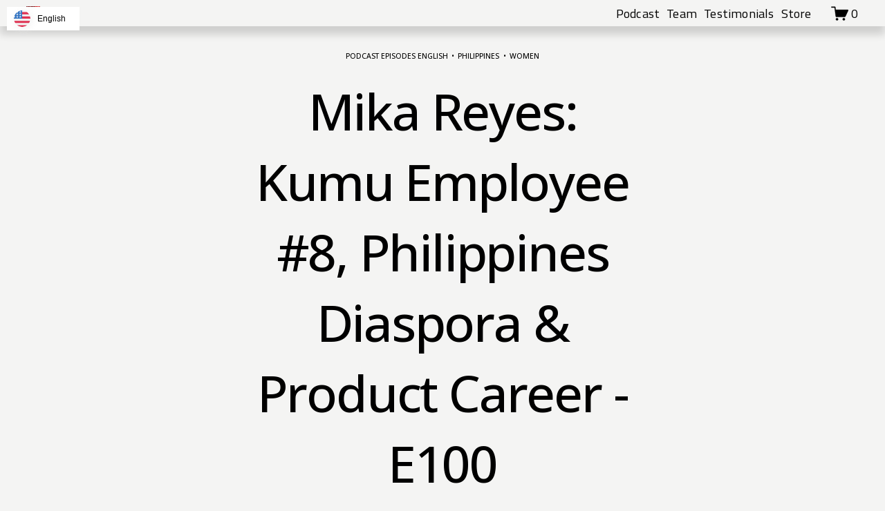

--- FILE ---
content_type: text/html;charset=utf-8
request_url: https://www.bravesea.com/blog/mika-reyes
body_size: 26494
content:
<!doctype html>
<html xmlns:og="http://opengraphprotocol.org/schema/" xmlns:fb="http://www.facebook.com/2008/fbml" lang="en-US"  >
  <head>
    <meta http-equiv="X-UA-Compatible" content="IE=edge,chrome=1">
    <meta name="viewport" content="width=device-width, initial-scale=1">
    <!-- This is Squarespace. --><!-- gold-elephant-r5mf -->
<base href="">
<meta charset="utf-8" />
<title>Mika Reyes: Kumu Employee #8, Philippines Diaspora &amp; Product Career - E100 &mdash;  BRAVE Southeast Asia Tech Podcast Community: Singapore, Indonesia, Vietnam, Thailand, Malaysia &amp; Philippines</title>
<meta http-equiv="Accept-CH" content="Sec-CH-UA-Platform-Version, Sec-CH-UA-Model" /><link rel="icon" type="image/x-icon" href="https://images.squarespace-cdn.com/content/v1/66f6ecff080e61326609e3cb/770407ce-1999-4c10-9d6c-36db80842be6/favicon.ico?format=100w"/>
<link rel="canonical" href="https://www.bravesea.com/blog/mika-reyes"/>
<meta property="og:site_name" content=" BRAVE Southeast Asia Tech Podcast Community: Singapore, Indonesia, Vietnam, Thailand, Malaysia &amp; Philippines"/>
<meta property="og:title" content="Mika Reyes: Kumu Employee #8, Philippines Diaspora &amp; Product Career - E100 &mdash;  BRAVE Southeast Asia Tech Podcast Community: Singapore, Indonesia, Vietnam, Thailand, Malaysia &amp; Philippines"/>
<meta property="og:latitude" content="40.7207559"/>
<meta property="og:longitude" content="-74.0007613"/>
<meta property="og:locality" content=""/>
<meta property="og:url" content="https://www.bravesea.com/blog/mika-reyes"/>
<meta property="og:type" content="article"/>
<meta property="og:description" content="Spotify:  https://open.spotify.com/episode/1FhYDHZTr3fOxIyIl2dZAy?si=_s7Zb-nLSW2HbKaNNyT1Hw   YouTube:  https://youtu.be/uUS2-vf53KI"/>
<meta property="og:image" content="http://static1.squarespace.com/static/66f6ecff080e61326609e3cb/67083feca202aa6f8bad547a/679d577d508907438a1b7060/1768392915290/Screenshot+2025-02-01+at+7.06.50%E2%80%AFAM.png?format=1500w"/>
<meta property="og:image:width" content="337"/>
<meta property="og:image:height" content="332"/>
<meta itemprop="name" content="Mika Reyes: Kumu Employee #8, Philippines Diaspora &amp;amp; Product Career - E100 —  BRAVE Southeast Asia Tech Podcast Community: Singapore, Indonesia, Vietnam, Thailand, Malaysia &amp; Philippines"/>
<meta itemprop="url" content="https://www.bravesea.com/blog/mika-reyes"/>
<meta itemprop="description" content="Spotify:  https://open.spotify.com/episode/1FhYDHZTr3fOxIyIl2dZAy?si=_s7Zb-nLSW2HbKaNNyT1Hw   YouTube:  https://youtu.be/uUS2-vf53KI"/>
<meta itemprop="thumbnailUrl" content="http://static1.squarespace.com/static/66f6ecff080e61326609e3cb/67083feca202aa6f8bad547a/679d577d508907438a1b7060/1768392915290/Screenshot+2025-02-01+at+7.06.50%E2%80%AFAM.png?format=1500w"/>
<link rel="image_src" href="http://static1.squarespace.com/static/66f6ecff080e61326609e3cb/67083feca202aa6f8bad547a/679d577d508907438a1b7060/1768392915290/Screenshot+2025-02-01+at+7.06.50%E2%80%AFAM.png?format=1500w" />
<meta itemprop="image" content="http://static1.squarespace.com/static/66f6ecff080e61326609e3cb/67083feca202aa6f8bad547a/679d577d508907438a1b7060/1768392915290/Screenshot+2025-02-01+at+7.06.50%E2%80%AFAM.png?format=1500w"/>
<meta itemprop="author" content="Jeremy Au"/>
<meta itemprop="datePublished" content="2025-02-01T07:07:29+0800"/>
<meta itemprop="dateModified" content="2026-01-14T20:15:15+0800"/>
<meta itemprop="headline" content="Mika Reyes: Kumu Employee #8, Philippines Diaspora &amp; Product Career - E100"/>
<meta itemprop="publisher" content=" BRAVE Southeast Asia Tech Podcast Community: Singapore, Indonesia, Vietnam, Thailand, Malaysia &amp; Philippines"/>
<meta name="twitter:title" content="Mika Reyes: Kumu Employee #8, Philippines Diaspora &amp;amp; Product Career - E100 —  BRAVE Southeast Asia Tech Podcast Community: Singapore, Indonesia, Vietnam, Thailand, Malaysia &amp; Philippines"/>
<meta name="twitter:image" content="http://static1.squarespace.com/static/66f6ecff080e61326609e3cb/67083feca202aa6f8bad547a/679d577d508907438a1b7060/1768392915290/Screenshot+2025-02-01+at+7.06.50%E2%80%AFAM.png?format=1500w"/>
<meta name="twitter:url" content="https://www.bravesea.com/blog/mika-reyes"/>
<meta name="twitter:card" content="summary"/>
<meta name="twitter:description" content="Spotify:  https://open.spotify.com/episode/1FhYDHZTr3fOxIyIl2dZAy?si=_s7Zb-nLSW2HbKaNNyT1Hw   YouTube:  https://youtu.be/uUS2-vf53KI"/>
<meta name="description" content="Spotify: 
https://open.spotify.com/episode/1FhYDHZTr3fOxIyIl2dZAy?si=_s7Zb-nLSW2HbKaNNyT1Hw

YouTube: https://youtu.be/uUS2-vf53KI" />
<link rel="preconnect" href="https://images.squarespace-cdn.com">
<link rel="preconnect" href="https://fonts.gstatic.com" crossorigin>
<link rel="stylesheet" href="https://fonts.googleapis.com/css2?family=Open+Sans:ital,wght@0,500;0,700;1,500;1,700&family=Titillium+Web:ital,wght@0,400;0,700;1,400;1,700"><script type="text/javascript" crossorigin="anonymous" defer="true" nomodule="nomodule" src="//assets.squarespace.com/@sqs/polyfiller/1.6/legacy.js"></script>
<script type="text/javascript" crossorigin="anonymous" defer="true" src="//assets.squarespace.com/@sqs/polyfiller/1.6/modern.js"></script>
<script type="text/javascript">SQUARESPACE_ROLLUPS = {};</script>
<script>(function(rollups, name) { if (!rollups[name]) { rollups[name] = {}; } rollups[name].js = ["//assets.squarespace.com/universal/scripts-compressed/extract-css-runtime-76c5682d7f928c1a-min.en-US.js"]; })(SQUARESPACE_ROLLUPS, 'squarespace-extract_css_runtime');</script>
<script crossorigin="anonymous" src="//assets.squarespace.com/universal/scripts-compressed/extract-css-runtime-76c5682d7f928c1a-min.en-US.js" defer ></script><script>(function(rollups, name) { if (!rollups[name]) { rollups[name] = {}; } rollups[name].js = ["//assets.squarespace.com/universal/scripts-compressed/extract-css-moment-js-vendor-6f2a1f6ec9a41489-min.en-US.js"]; })(SQUARESPACE_ROLLUPS, 'squarespace-extract_css_moment_js_vendor');</script>
<script crossorigin="anonymous" src="//assets.squarespace.com/universal/scripts-compressed/extract-css-moment-js-vendor-6f2a1f6ec9a41489-min.en-US.js" defer ></script><script>(function(rollups, name) { if (!rollups[name]) { rollups[name] = {}; } rollups[name].js = ["//assets.squarespace.com/universal/scripts-compressed/cldr-resource-pack-22ed584d99d9b83d-min.en-US.js"]; })(SQUARESPACE_ROLLUPS, 'squarespace-cldr_resource_pack');</script>
<script crossorigin="anonymous" src="//assets.squarespace.com/universal/scripts-compressed/cldr-resource-pack-22ed584d99d9b83d-min.en-US.js" defer ></script><script>(function(rollups, name) { if (!rollups[name]) { rollups[name] = {}; } rollups[name].js = ["//assets.squarespace.com/universal/scripts-compressed/common-vendors-stable-fbd854d40b0804b7-min.en-US.js"]; })(SQUARESPACE_ROLLUPS, 'squarespace-common_vendors_stable');</script>
<script crossorigin="anonymous" src="//assets.squarespace.com/universal/scripts-compressed/common-vendors-stable-fbd854d40b0804b7-min.en-US.js" defer ></script><script>(function(rollups, name) { if (!rollups[name]) { rollups[name] = {}; } rollups[name].js = ["//assets.squarespace.com/universal/scripts-compressed/common-vendors-ca5ce1a64a3152e7-min.en-US.js"]; })(SQUARESPACE_ROLLUPS, 'squarespace-common_vendors');</script>
<script crossorigin="anonymous" src="//assets.squarespace.com/universal/scripts-compressed/common-vendors-ca5ce1a64a3152e7-min.en-US.js" defer ></script><script>(function(rollups, name) { if (!rollups[name]) { rollups[name] = {}; } rollups[name].js = ["//assets.squarespace.com/universal/scripts-compressed/common-f01a4a5b58cd54ae-min.en-US.js"]; })(SQUARESPACE_ROLLUPS, 'squarespace-common');</script>
<script crossorigin="anonymous" src="//assets.squarespace.com/universal/scripts-compressed/common-f01a4a5b58cd54ae-min.en-US.js" defer ></script><script>(function(rollups, name) { if (!rollups[name]) { rollups[name] = {}; } rollups[name].js = ["//assets.squarespace.com/universal/scripts-compressed/commerce-9adf97e470d47cdc-min.en-US.js"]; })(SQUARESPACE_ROLLUPS, 'squarespace-commerce');</script>
<script crossorigin="anonymous" src="//assets.squarespace.com/universal/scripts-compressed/commerce-9adf97e470d47cdc-min.en-US.js" defer ></script><script>(function(rollups, name) { if (!rollups[name]) { rollups[name] = {}; } rollups[name].css = ["//assets.squarespace.com/universal/styles-compressed/commerce-fd3ee0dfa204e82e-min.en-US.css"]; })(SQUARESPACE_ROLLUPS, 'squarespace-commerce');</script>
<link rel="stylesheet" type="text/css" href="//assets.squarespace.com/universal/styles-compressed/commerce-fd3ee0dfa204e82e-min.en-US.css"><script>(function(rollups, name) { if (!rollups[name]) { rollups[name] = {}; } rollups[name].js = ["//assets.squarespace.com/universal/scripts-compressed/user-account-core-786ee0f527808fd8-min.en-US.js"]; })(SQUARESPACE_ROLLUPS, 'squarespace-user_account_core');</script>
<script crossorigin="anonymous" src="//assets.squarespace.com/universal/scripts-compressed/user-account-core-786ee0f527808fd8-min.en-US.js" defer ></script><script>(function(rollups, name) { if (!rollups[name]) { rollups[name] = {}; } rollups[name].css = ["//assets.squarespace.com/universal/styles-compressed/user-account-core-b517b7e425ba4f2c-min.en-US.css"]; })(SQUARESPACE_ROLLUPS, 'squarespace-user_account_core');</script>
<link rel="stylesheet" type="text/css" href="//assets.squarespace.com/universal/styles-compressed/user-account-core-b517b7e425ba4f2c-min.en-US.css"><script>(function(rollups, name) { if (!rollups[name]) { rollups[name] = {}; } rollups[name].js = ["//assets.squarespace.com/universal/scripts-compressed/performance-6c7058b44420b6db-min.en-US.js"]; })(SQUARESPACE_ROLLUPS, 'squarespace-performance');</script>
<script crossorigin="anonymous" src="//assets.squarespace.com/universal/scripts-compressed/performance-6c7058b44420b6db-min.en-US.js" defer ></script><script>(function(rollups, name) { if (!rollups[name]) { rollups[name] = {}; } rollups[name].js = ["//assets.squarespace.com/universal/scripts-compressed/extension-scripts-beb27db63df46bf8-min.en-US.js"]; })(SQUARESPACE_ROLLUPS, 'squarespace-extension_scripts');</script>
<script crossorigin="anonymous" src="//assets.squarespace.com/universal/scripts-compressed/extension-scripts-beb27db63df46bf8-min.en-US.js" defer ></script><script data-name="static-context">Static = window.Static || {}; Static.SQUARESPACE_CONTEXT = {"betaFeatureFlags":["enable_form_submission_trigger","commerce-product-forms-rendering","modernized-pdp-m2-enabled","campaigns_thumbnail_layout","campaigns_discount_section_in_blasts","nested_categories","marketing_automations","campaigns_new_image_layout_picker","scripts_defer","marketing_landing_page","campaigns_discount_section_in_automations","campaigns_import_discounts","member_areas_feature","new_stacked_index","i18n_beta_website_locales","section-sdk-plp-list-view-atc-button-enabled","contacts_and_campaigns_redesign","campaigns_merch_state","pdp-site-styling-updates","supports_versioned_template_assets","override_block_styles","enable_modernized_pdp_m3_layout_data","form_block_first_last_name_required"],"facebookAppId":"314192535267336","facebookApiVersion":"v6.0","rollups":{"squarespace-announcement-bar":{"js":"//assets.squarespace.com/universal/scripts-compressed/announcement-bar-92ab1c4891022f1d-min.en-US.js"},"squarespace-audio-player":{"css":"//assets.squarespace.com/universal/styles-compressed/audio-player-b05f5197a871c566-min.en-US.css","js":"//assets.squarespace.com/universal/scripts-compressed/audio-player-48b2ef79cf1c7ffb-min.en-US.js"},"squarespace-blog-collection-list":{"css":"//assets.squarespace.com/universal/styles-compressed/blog-collection-list-b4046463b72f34e2-min.en-US.css","js":"//assets.squarespace.com/universal/scripts-compressed/blog-collection-list-f78db80fc1cd6fce-min.en-US.js"},"squarespace-calendar-block-renderer":{"css":"//assets.squarespace.com/universal/styles-compressed/calendar-block-renderer-b72d08ba4421f5a0-min.en-US.css","js":"//assets.squarespace.com/universal/scripts-compressed/calendar-block-renderer-550530d9b21148ea-min.en-US.js"},"squarespace-chartjs-helpers":{"css":"//assets.squarespace.com/universal/styles-compressed/chartjs-helpers-96b256171ee039c1-min.en-US.css","js":"//assets.squarespace.com/universal/scripts-compressed/chartjs-helpers-4fd57f343946d08e-min.en-US.js"},"squarespace-comments":{"css":"//assets.squarespace.com/universal/styles-compressed/comments-42e431b2dea50ab7-min.en-US.css","js":"//assets.squarespace.com/universal/scripts-compressed/comments-7f1daa4ecb082829-min.en-US.js"},"squarespace-custom-css-popup":{"css":"//assets.squarespace.com/universal/styles-compressed/custom-css-popup-8f0ad00b0ed32f0d-min.en-US.css","js":"//assets.squarespace.com/universal/scripts-compressed/custom-css-popup-7cb718f9a65811ca-min.en-US.js"},"squarespace-dialog":{"css":"//assets.squarespace.com/universal/styles-compressed/dialog-f9093f2d526b94df-min.en-US.css","js":"//assets.squarespace.com/universal/scripts-compressed/dialog-22c0fa1665a9d67c-min.en-US.js"},"squarespace-events-collection":{"css":"//assets.squarespace.com/universal/styles-compressed/events-collection-b72d08ba4421f5a0-min.en-US.css","js":"//assets.squarespace.com/universal/scripts-compressed/events-collection-3e7891c6b5666deb-min.en-US.js"},"squarespace-form-rendering-utils":{"js":"//assets.squarespace.com/universal/scripts-compressed/form-rendering-utils-0c1031842af83a1d-min.en-US.js"},"squarespace-forms":{"css":"//assets.squarespace.com/universal/styles-compressed/forms-0afd3c6ac30bbab1-min.en-US.css","js":"//assets.squarespace.com/universal/scripts-compressed/forms-2d09c3f5449a7594-min.en-US.js"},"squarespace-gallery-collection-list":{"css":"//assets.squarespace.com/universal/styles-compressed/gallery-collection-list-b4046463b72f34e2-min.en-US.css","js":"//assets.squarespace.com/universal/scripts-compressed/gallery-collection-list-07747667a3187b76-min.en-US.js"},"squarespace-image-zoom":{"css":"//assets.squarespace.com/universal/styles-compressed/image-zoom-b4046463b72f34e2-min.en-US.css","js":"//assets.squarespace.com/universal/scripts-compressed/image-zoom-60c18dc5f8f599ea-min.en-US.js"},"squarespace-pinterest":{"css":"//assets.squarespace.com/universal/styles-compressed/pinterest-b4046463b72f34e2-min.en-US.css","js":"//assets.squarespace.com/universal/scripts-compressed/pinterest-95bcbc1cf54446d6-min.en-US.js"},"squarespace-popup-overlay":{"css":"//assets.squarespace.com/universal/styles-compressed/popup-overlay-b742b752f5880972-min.en-US.css","js":"//assets.squarespace.com/universal/scripts-compressed/popup-overlay-ca3312f1e999b734-min.en-US.js"},"squarespace-product-quick-view":{"css":"//assets.squarespace.com/universal/styles-compressed/product-quick-view-51626a62ec639a7b-min.en-US.css","js":"//assets.squarespace.com/universal/scripts-compressed/product-quick-view-1c00c49425de549b-min.en-US.js"},"squarespace-products-collection-item-v2":{"css":"//assets.squarespace.com/universal/styles-compressed/products-collection-item-v2-b4046463b72f34e2-min.en-US.css","js":"//assets.squarespace.com/universal/scripts-compressed/products-collection-item-v2-e3a3f101748fca6e-min.en-US.js"},"squarespace-products-collection-list-v2":{"css":"//assets.squarespace.com/universal/styles-compressed/products-collection-list-v2-b4046463b72f34e2-min.en-US.css","js":"//assets.squarespace.com/universal/scripts-compressed/products-collection-list-v2-eedc544f4cc56af4-min.en-US.js"},"squarespace-search-page":{"css":"//assets.squarespace.com/universal/styles-compressed/search-page-90a67fc09b9b32c6-min.en-US.css","js":"//assets.squarespace.com/universal/scripts-compressed/search-page-0ff0e020ab1fa1a7-min.en-US.js"},"squarespace-search-preview":{"js":"//assets.squarespace.com/universal/scripts-compressed/search-preview-0cd39e3057f784ac-min.en-US.js"},"squarespace-simple-liking":{"css":"//assets.squarespace.com/universal/styles-compressed/simple-liking-701bf8bbc05ec6aa-min.en-US.css","js":"//assets.squarespace.com/universal/scripts-compressed/simple-liking-c63bf8989a1c119a-min.en-US.js"},"squarespace-social-buttons":{"css":"//assets.squarespace.com/universal/styles-compressed/social-buttons-95032e5fa98e47a5-min.en-US.css","js":"//assets.squarespace.com/universal/scripts-compressed/social-buttons-0d3103d68d9577b7-min.en-US.js"},"squarespace-tourdates":{"css":"//assets.squarespace.com/universal/styles-compressed/tourdates-b4046463b72f34e2-min.en-US.css","js":"//assets.squarespace.com/universal/scripts-compressed/tourdates-6935a85e44fbeb38-min.en-US.js"},"squarespace-website-overlays-manager":{"css":"//assets.squarespace.com/universal/styles-compressed/website-overlays-manager-07ea5a4e004e6710-min.en-US.css","js":"//assets.squarespace.com/universal/scripts-compressed/website-overlays-manager-85e9a4a8741e300a-min.en-US.js"}},"pageType":50,"website":{"id":"66f6ecff080e61326609e3cb","identifier":"gold-elephant-r5mf","websiteType":4,"contentModifiedOn":1768779033769,"cloneable":false,"hasBeenCloneable":false,"siteStatus":{},"language":"en-US","translationLocale":"en-US","formattingLocale":"en-US","timeZone":"Asia/Singapore","machineTimeZoneOffset":28800000,"timeZoneOffset":28800000,"timeZoneAbbr":"SGT","siteTitle":" BRAVE Southeast Asia Tech Podcast Community: Singapore, Indonesia, Vietnam, Thailand, Malaysia & Philippines","fullSiteTitle":"Mika Reyes: Kumu Employee #8, Philippines Diaspora &amp; Product Career - E100 \u2014  BRAVE Southeast Asia Tech Podcast Community: Singapore, Indonesia, Vietnam, Thailand, Malaysia & Philippines","location":{},"logoImageId":"6800ad55df8c8a309eb5331c","shareButtonOptions":{"4":true,"3":true,"8":true,"2":true,"1":true,"7":true,"6":true},"logoImageUrl":"//images.squarespace-cdn.com/content/v1/66f6ecff080e61326609e3cb/f2b33ca9-9ac8-4b76-a961-8d6b349ebff7/Main+Show+Visual.png","authenticUrl":"https://www.bravesea.com","internalUrl":"https://gold-elephant-r5mf.squarespace.com","baseUrl":"https://www.bravesea.com","primaryDomain":"www.bravesea.com","sslSetting":3,"isHstsEnabled":true,"socialAccounts":[{"serviceId":82,"screenname":"TikTok","addedOn":1728599547553,"profileUrl":"https://www.tiktok.com/@jeremyau","iconEnabled":true,"serviceName":"tiktok-unauth"},{"serviceId":65,"screenname":"LinkedIn","addedOn":1727458560414,"profileUrl":"https://www.linkedin.com/in/jeremyau/","iconEnabled":true,"serviceName":"linkedin-unauth"},{"serviceId":64,"screenname":"Instagram","addedOn":1728599604850,"profileUrl":"https://www.instagram.com/jeremyauz/","iconEnabled":true,"serviceName":"instagram-unauth"},{"serviceId":69,"screenname":"YouTube","addedOn":1728599627820,"profileUrl":"https://www.youtube.com/@JeremyAu?sub_confirmation=1","iconEnabled":true,"serviceName":"youtube-unauth"},{"serviceId":71,"screenname":"Spotify","addedOn":1728599638130,"profileUrl":"https://open.spotify.com/show/4TnqkaWpTT181lMA8xNu0T","iconEnabled":true,"serviceName":"spotify-unauth"}],"typekitId":"","statsMigrated":false,"imageMetadataProcessingEnabled":false,"screenshotId":"41c3bdc8ea598f0d5b0372b4a4bf417b9852c23a64d733b5cc2ec87eead9a15e","captchaSettings":{"siteKey":"","enabledForDonations":false},"showOwnerLogin":false},"websiteSettings":{"id":"66f6ed00080e61326609e3ce","websiteId":"66f6ecff080e61326609e3cb","subjects":[],"country":"SG","state":"","simpleLikingEnabled":true,"mobileInfoBarSettings":{"style":1,"isContactEmailEnabled":false,"isContactPhoneNumberEnabled":false,"isLocationEnabled":false,"isBusinessHoursEnabled":false},"announcementBarSettings":{"style":1},"popupOverlaySettings":{"style":1,"enabledPages":[]},"commentLikesAllowed":true,"commentAnonAllowed":false,"commentThreaded":true,"commentApprovalRequired":true,"commentAvatarsOn":true,"commentSortType":2,"commentFlagThreshold":0,"commentFlagsAllowed":true,"commentEnableByDefault":true,"commentDisableAfterDaysDefault":0,"disqusShortname":"","commentsEnabled":true,"businessHours":{},"storeSettings":{"returnPolicy":null,"termsOfService":null,"privacyPolicy":null,"expressCheckout":false,"continueShoppingLinkUrl":"/","useLightCart":false,"showNoteField":false,"shippingCountryDefaultValue":"US","billToShippingDefaultValue":false,"showShippingPhoneNumber":true,"isShippingPhoneRequired":false,"showBillingPhoneNumber":true,"isBillingPhoneRequired":false,"currenciesSupported":["USD","CAD","GBP","AUD","EUR","CHF","NOK","SEK","DKK","NZD","SGD","MXN","HKD","CZK","ILS","MYR","RUB","PHP","PLN","THB","BRL","ARS","COP","IDR","INR","JPY","ZAR"],"defaultCurrency":"USD","selectedCurrency":"SGD","measurementStandard":2,"showCustomCheckoutForm":false,"checkoutPageMarketingOptInEnabled":true,"enableMailingListOptInByDefault":false,"sameAsRetailLocation":false,"merchandisingSettings":{"scarcityEnabledOnProductItems":false,"scarcityEnabledOnProductBlocks":false,"scarcityMessageType":"DEFAULT_SCARCITY_MESSAGE","scarcityThreshold":10,"multipleQuantityAllowedForServices":true,"restockNotificationsEnabled":false,"restockNotificationsSuccessText":"","restockNotificationsMailingListSignUpEnabled":false,"relatedProductsEnabled":false,"relatedProductsOrdering":"random","soldOutVariantsDropdownDisabled":false,"productComposerOptedIn":false,"productComposerABTestOptedOut":false,"productReviewsEnabled":false},"minimumOrderSubtotalEnabled":false,"minimumOrderSubtotal":{"currency":"SGD","value":"0.00"},"addToCartConfirmationType":2,"isLive":false,"multipleQuantityAllowedForServices":true},"useEscapeKeyToLogin":false,"ssBadgeType":1,"ssBadgePosition":4,"ssBadgeVisibility":1,"ssBadgeDevices":1,"pinterestOverlayOptions":{"mode":"disabled"},"userAccountsSettings":{"loginAllowed":true,"signupAllowed":true}},"cookieSettings":{"isCookieBannerEnabled":false,"isRestrictiveCookiePolicyEnabled":false,"cookieBannerText":"","cookieBannerTheme":"","cookieBannerVariant":"","cookieBannerPosition":"","cookieBannerCtaVariant":"","cookieBannerCtaText":"","cookieBannerAcceptType":"OPT_IN","cookieBannerOptOutCtaText":"","cookieBannerHasOptOut":false,"cookieBannerHasManageCookies":true,"cookieBannerManageCookiesLabel":"","cookieBannerSavedPreferencesText":"","cookieBannerSavedPreferencesLayout":"PILL"},"websiteCloneable":false,"collection":{"title":"Transcripts","id":"67083feca202aa6f8bad547a","fullUrl":"/blog","type":1,"permissionType":5},"item":{"title":"Mika Reyes: Kumu Employee #8, Philippines Diaspora &amp; Product Career - E100","id":"679d577d508907438a1b7060","fullUrl":"/blog/mika-reyes","publicCommentCount":0,"commentState":1,"recordType":1},"subscribed":false,"appDomain":"squarespace.com","templateTweakable":true,"tweakJSON":{"form-use-theme-colors":"true","header-logo-height":"20px","header-mobile-logo-max-height":"15px","header-vert-padding":"0.3vw","header-width":"Full","maxPageWidth":"1800px","mobile-header-vert-padding":"6vw","pagePadding":"3vw","tweak-blog-alternating-side-by-side-image-aspect-ratio":"1:1 Square","tweak-blog-alternating-side-by-side-image-spacing":"6%","tweak-blog-alternating-side-by-side-meta-spacing":"20px","tweak-blog-alternating-side-by-side-primary-meta":"Categories","tweak-blog-alternating-side-by-side-read-more-spacing":"20px","tweak-blog-alternating-side-by-side-secondary-meta":"Date","tweak-blog-basic-grid-columns":"3","tweak-blog-basic-grid-image-aspect-ratio":"16:9 Widescreen","tweak-blog-basic-grid-image-spacing":"10px","tweak-blog-basic-grid-meta-spacing":"37px","tweak-blog-basic-grid-primary-meta":"Date","tweak-blog-basic-grid-read-more-spacing":"25px","tweak-blog-basic-grid-secondary-meta":"Categories","tweak-blog-item-custom-width":"50","tweak-blog-item-show-author-profile":"false","tweak-blog-item-width":"Narrow","tweak-blog-masonry-columns":"2","tweak-blog-masonry-horizontal-spacing":"80px","tweak-blog-masonry-image-spacing":"20px","tweak-blog-masonry-meta-spacing":"20px","tweak-blog-masonry-primary-meta":"Categories","tweak-blog-masonry-read-more-spacing":"20px","tweak-blog-masonry-secondary-meta":"Date","tweak-blog-masonry-vertical-spacing":"80px","tweak-blog-side-by-side-image-aspect-ratio":"3:2 Standard","tweak-blog-side-by-side-image-spacing":"6%","tweak-blog-side-by-side-meta-spacing":"20px","tweak-blog-side-by-side-primary-meta":"Categories","tweak-blog-side-by-side-read-more-spacing":"20px","tweak-blog-side-by-side-secondary-meta":"Date","tweak-blog-single-column-image-spacing":"50px","tweak-blog-single-column-meta-spacing":"30px","tweak-blog-single-column-primary-meta":"Categories","tweak-blog-single-column-read-more-spacing":"30px","tweak-blog-single-column-secondary-meta":"Date","tweak-events-stacked-show-thumbnails":"true","tweak-events-stacked-thumbnail-size":"3:2 Standard","tweak-fixed-header":"false","tweak-fixed-header-style":"Basic","tweak-global-animations-animation-curve":"ease","tweak-global-animations-animation-delay":"1.0s","tweak-global-animations-animation-duration":"0.65s","tweak-global-animations-animation-style":"fade","tweak-global-animations-animation-type":"none","tweak-global-animations-complexity-level":"detailed","tweak-global-animations-enabled":"false","tweak-portfolio-grid-basic-custom-height":"50","tweak-portfolio-grid-overlay-custom-height":"50","tweak-portfolio-hover-follow-acceleration":"10%","tweak-portfolio-hover-follow-animation-duration":"Fast","tweak-portfolio-hover-follow-animation-type":"Fade","tweak-portfolio-hover-follow-delimiter":"Bullet","tweak-portfolio-hover-follow-front":"false","tweak-portfolio-hover-follow-layout":"Inline","tweak-portfolio-hover-follow-size":"75","tweak-portfolio-hover-follow-text-spacing-x":"1.5","tweak-portfolio-hover-follow-text-spacing-y":"1.5","tweak-portfolio-hover-static-animation-duration":"Fast","tweak-portfolio-hover-static-animation-type":"Fade","tweak-portfolio-hover-static-delimiter":"Hyphen","tweak-portfolio-hover-static-front":"true","tweak-portfolio-hover-static-layout":"Inline","tweak-portfolio-hover-static-size":"75","tweak-portfolio-hover-static-text-spacing-x":"1.5","tweak-portfolio-hover-static-text-spacing-y":"1.5","tweak-portfolio-index-background-animation-duration":"Medium","tweak-portfolio-index-background-animation-type":"Fade","tweak-portfolio-index-background-custom-height":"50","tweak-portfolio-index-background-delimiter":"None","tweak-portfolio-index-background-height":"Large","tweak-portfolio-index-background-horizontal-alignment":"Center","tweak-portfolio-index-background-link-format":"Stacked","tweak-portfolio-index-background-persist":"false","tweak-portfolio-index-background-vertical-alignment":"Middle","tweak-portfolio-index-background-width":"Full","tweak-transparent-header":"true"},"templateId":"5c5a519771c10ba3470d8101","templateVersion":"7.1","pageFeatures":[1,2,4],"gmRenderKey":"QUl6YVN5Q0JUUk9xNkx1dkZfSUUxcjQ2LVQ0QWVUU1YtMGQ3bXk4","templateScriptsRootUrl":"https://static1.squarespace.com/static/vta/5c5a519771c10ba3470d8101/scripts/","impersonatedSession":false,"tzData":{"zones":[[480,null,"+08",null]],"rules":{}},"showAnnouncementBar":false,"recaptchaEnterpriseContext":{"recaptchaEnterpriseSiteKey":"6LdDFQwjAAAAAPigEvvPgEVbb7QBm-TkVJdDTlAv"},"i18nContext":{"timeZoneData":{"id":"Asia/Singapore","name":"Singapore Standard Time"}},"env":"PRODUCTION","visitorFormContext":{"formFieldFormats":{"countries":[{"name":"Afghanistan","code":"AF","phoneCode":"+93"},{"name":"\u00C5land Islands","code":"AX","phoneCode":"+358"},{"name":"Albania","code":"AL","phoneCode":"+355"},{"name":"Algeria","code":"DZ","phoneCode":"+213"},{"name":"American Samoa","code":"AS","phoneCode":"+1"},{"name":"Andorra","code":"AD","phoneCode":"+376"},{"name":"Angola","code":"AO","phoneCode":"+244"},{"name":"Anguilla","code":"AI","phoneCode":"+1"},{"name":"Antigua & Barbuda","code":"AG","phoneCode":"+1"},{"name":"Argentina","code":"AR","phoneCode":"+54"},{"name":"Armenia","code":"AM","phoneCode":"+374"},{"name":"Aruba","code":"AW","phoneCode":"+297"},{"name":"Ascension Island","code":"AC","phoneCode":"+247"},{"name":"Australia","code":"AU","phoneCode":"+61"},{"name":"Austria","code":"AT","phoneCode":"+43"},{"name":"Azerbaijan","code":"AZ","phoneCode":"+994"},{"name":"Bahamas","code":"BS","phoneCode":"+1"},{"name":"Bahrain","code":"BH","phoneCode":"+973"},{"name":"Bangladesh","code":"BD","phoneCode":"+880"},{"name":"Barbados","code":"BB","phoneCode":"+1"},{"name":"Belarus","code":"BY","phoneCode":"+375"},{"name":"Belgium","code":"BE","phoneCode":"+32"},{"name":"Belize","code":"BZ","phoneCode":"+501"},{"name":"Benin","code":"BJ","phoneCode":"+229"},{"name":"Bermuda","code":"BM","phoneCode":"+1"},{"name":"Bhutan","code":"BT","phoneCode":"+975"},{"name":"Bolivia","code":"BO","phoneCode":"+591"},{"name":"Bosnia & Herzegovina","code":"BA","phoneCode":"+387"},{"name":"Botswana","code":"BW","phoneCode":"+267"},{"name":"Brazil","code":"BR","phoneCode":"+55"},{"name":"British Indian Ocean Territory","code":"IO","phoneCode":"+246"},{"name":"British Virgin Islands","code":"VG","phoneCode":"+1"},{"name":"Brunei","code":"BN","phoneCode":"+673"},{"name":"Bulgaria","code":"BG","phoneCode":"+359"},{"name":"Burkina Faso","code":"BF","phoneCode":"+226"},{"name":"Burundi","code":"BI","phoneCode":"+257"},{"name":"Cambodia","code":"KH","phoneCode":"+855"},{"name":"Cameroon","code":"CM","phoneCode":"+237"},{"name":"Canada","code":"CA","phoneCode":"+1"},{"name":"Cape Verde","code":"CV","phoneCode":"+238"},{"name":"Caribbean Netherlands","code":"BQ","phoneCode":"+599"},{"name":"Cayman Islands","code":"KY","phoneCode":"+1"},{"name":"Central African Republic","code":"CF","phoneCode":"+236"},{"name":"Chad","code":"TD","phoneCode":"+235"},{"name":"Chile","code":"CL","phoneCode":"+56"},{"name":"China","code":"CN","phoneCode":"+86"},{"name":"Christmas Island","code":"CX","phoneCode":"+61"},{"name":"Cocos (Keeling) Islands","code":"CC","phoneCode":"+61"},{"name":"Colombia","code":"CO","phoneCode":"+57"},{"name":"Comoros","code":"KM","phoneCode":"+269"},{"name":"Congo - Brazzaville","code":"CG","phoneCode":"+242"},{"name":"Congo - Kinshasa","code":"CD","phoneCode":"+243"},{"name":"Cook Islands","code":"CK","phoneCode":"+682"},{"name":"Costa Rica","code":"CR","phoneCode":"+506"},{"name":"C\u00F4te d\u2019Ivoire","code":"CI","phoneCode":"+225"},{"name":"Croatia","code":"HR","phoneCode":"+385"},{"name":"Cuba","code":"CU","phoneCode":"+53"},{"name":"Cura\u00E7ao","code":"CW","phoneCode":"+599"},{"name":"Cyprus","code":"CY","phoneCode":"+357"},{"name":"Czechia","code":"CZ","phoneCode":"+420"},{"name":"Denmark","code":"DK","phoneCode":"+45"},{"name":"Djibouti","code":"DJ","phoneCode":"+253"},{"name":"Dominica","code":"DM","phoneCode":"+1"},{"name":"Dominican Republic","code":"DO","phoneCode":"+1"},{"name":"Ecuador","code":"EC","phoneCode":"+593"},{"name":"Egypt","code":"EG","phoneCode":"+20"},{"name":"El Salvador","code":"SV","phoneCode":"+503"},{"name":"Equatorial Guinea","code":"GQ","phoneCode":"+240"},{"name":"Eritrea","code":"ER","phoneCode":"+291"},{"name":"Estonia","code":"EE","phoneCode":"+372"},{"name":"Eswatini","code":"SZ","phoneCode":"+268"},{"name":"Ethiopia","code":"ET","phoneCode":"+251"},{"name":"Falkland Islands","code":"FK","phoneCode":"+500"},{"name":"Faroe Islands","code":"FO","phoneCode":"+298"},{"name":"Fiji","code":"FJ","phoneCode":"+679"},{"name":"Finland","code":"FI","phoneCode":"+358"},{"name":"France","code":"FR","phoneCode":"+33"},{"name":"French Guiana","code":"GF","phoneCode":"+594"},{"name":"French Polynesia","code":"PF","phoneCode":"+689"},{"name":"Gabon","code":"GA","phoneCode":"+241"},{"name":"Gambia","code":"GM","phoneCode":"+220"},{"name":"Georgia","code":"GE","phoneCode":"+995"},{"name":"Germany","code":"DE","phoneCode":"+49"},{"name":"Ghana","code":"GH","phoneCode":"+233"},{"name":"Gibraltar","code":"GI","phoneCode":"+350"},{"name":"Greece","code":"GR","phoneCode":"+30"},{"name":"Greenland","code":"GL","phoneCode":"+299"},{"name":"Grenada","code":"GD","phoneCode":"+1"},{"name":"Guadeloupe","code":"GP","phoneCode":"+590"},{"name":"Guam","code":"GU","phoneCode":"+1"},{"name":"Guatemala","code":"GT","phoneCode":"+502"},{"name":"Guernsey","code":"GG","phoneCode":"+44"},{"name":"Guinea","code":"GN","phoneCode":"+224"},{"name":"Guinea-Bissau","code":"GW","phoneCode":"+245"},{"name":"Guyana","code":"GY","phoneCode":"+592"},{"name":"Haiti","code":"HT","phoneCode":"+509"},{"name":"Honduras","code":"HN","phoneCode":"+504"},{"name":"Hong Kong SAR China","code":"HK","phoneCode":"+852"},{"name":"Hungary","code":"HU","phoneCode":"+36"},{"name":"Iceland","code":"IS","phoneCode":"+354"},{"name":"India","code":"IN","phoneCode":"+91"},{"name":"Indonesia","code":"ID","phoneCode":"+62"},{"name":"Iran","code":"IR","phoneCode":"+98"},{"name":"Iraq","code":"IQ","phoneCode":"+964"},{"name":"Ireland","code":"IE","phoneCode":"+353"},{"name":"Isle of Man","code":"IM","phoneCode":"+44"},{"name":"Israel","code":"IL","phoneCode":"+972"},{"name":"Italy","code":"IT","phoneCode":"+39"},{"name":"Jamaica","code":"JM","phoneCode":"+1"},{"name":"Japan","code":"JP","phoneCode":"+81"},{"name":"Jersey","code":"JE","phoneCode":"+44"},{"name":"Jordan","code":"JO","phoneCode":"+962"},{"name":"Kazakhstan","code":"KZ","phoneCode":"+7"},{"name":"Kenya","code":"KE","phoneCode":"+254"},{"name":"Kiribati","code":"KI","phoneCode":"+686"},{"name":"Kosovo","code":"XK","phoneCode":"+383"},{"name":"Kuwait","code":"KW","phoneCode":"+965"},{"name":"Kyrgyzstan","code":"KG","phoneCode":"+996"},{"name":"Laos","code":"LA","phoneCode":"+856"},{"name":"Latvia","code":"LV","phoneCode":"+371"},{"name":"Lebanon","code":"LB","phoneCode":"+961"},{"name":"Lesotho","code":"LS","phoneCode":"+266"},{"name":"Liberia","code":"LR","phoneCode":"+231"},{"name":"Libya","code":"LY","phoneCode":"+218"},{"name":"Liechtenstein","code":"LI","phoneCode":"+423"},{"name":"Lithuania","code":"LT","phoneCode":"+370"},{"name":"Luxembourg","code":"LU","phoneCode":"+352"},{"name":"Macao SAR China","code":"MO","phoneCode":"+853"},{"name":"Madagascar","code":"MG","phoneCode":"+261"},{"name":"Malawi","code":"MW","phoneCode":"+265"},{"name":"Malaysia","code":"MY","phoneCode":"+60"},{"name":"Maldives","code":"MV","phoneCode":"+960"},{"name":"Mali","code":"ML","phoneCode":"+223"},{"name":"Malta","code":"MT","phoneCode":"+356"},{"name":"Marshall Islands","code":"MH","phoneCode":"+692"},{"name":"Martinique","code":"MQ","phoneCode":"+596"},{"name":"Mauritania","code":"MR","phoneCode":"+222"},{"name":"Mauritius","code":"MU","phoneCode":"+230"},{"name":"Mayotte","code":"YT","phoneCode":"+262"},{"name":"Mexico","code":"MX","phoneCode":"+52"},{"name":"Micronesia","code":"FM","phoneCode":"+691"},{"name":"Moldova","code":"MD","phoneCode":"+373"},{"name":"Monaco","code":"MC","phoneCode":"+377"},{"name":"Mongolia","code":"MN","phoneCode":"+976"},{"name":"Montenegro","code":"ME","phoneCode":"+382"},{"name":"Montserrat","code":"MS","phoneCode":"+1"},{"name":"Morocco","code":"MA","phoneCode":"+212"},{"name":"Mozambique","code":"MZ","phoneCode":"+258"},{"name":"Myanmar (Burma)","code":"MM","phoneCode":"+95"},{"name":"Namibia","code":"NA","phoneCode":"+264"},{"name":"Nauru","code":"NR","phoneCode":"+674"},{"name":"Nepal","code":"NP","phoneCode":"+977"},{"name":"Netherlands","code":"NL","phoneCode":"+31"},{"name":"New Caledonia","code":"NC","phoneCode":"+687"},{"name":"New Zealand","code":"NZ","phoneCode":"+64"},{"name":"Nicaragua","code":"NI","phoneCode":"+505"},{"name":"Niger","code":"NE","phoneCode":"+227"},{"name":"Nigeria","code":"NG","phoneCode":"+234"},{"name":"Niue","code":"NU","phoneCode":"+683"},{"name":"Norfolk Island","code":"NF","phoneCode":"+672"},{"name":"Northern Mariana Islands","code":"MP","phoneCode":"+1"},{"name":"North Korea","code":"KP","phoneCode":"+850"},{"name":"North Macedonia","code":"MK","phoneCode":"+389"},{"name":"Norway","code":"NO","phoneCode":"+47"},{"name":"Oman","code":"OM","phoneCode":"+968"},{"name":"Pakistan","code":"PK","phoneCode":"+92"},{"name":"Palau","code":"PW","phoneCode":"+680"},{"name":"Palestinian Territories","code":"PS","phoneCode":"+970"},{"name":"Panama","code":"PA","phoneCode":"+507"},{"name":"Papua New Guinea","code":"PG","phoneCode":"+675"},{"name":"Paraguay","code":"PY","phoneCode":"+595"},{"name":"Peru","code":"PE","phoneCode":"+51"},{"name":"Philippines","code":"PH","phoneCode":"+63"},{"name":"Poland","code":"PL","phoneCode":"+48"},{"name":"Portugal","code":"PT","phoneCode":"+351"},{"name":"Puerto Rico","code":"PR","phoneCode":"+1"},{"name":"Qatar","code":"QA","phoneCode":"+974"},{"name":"R\u00E9union","code":"RE","phoneCode":"+262"},{"name":"Romania","code":"RO","phoneCode":"+40"},{"name":"Russia","code":"RU","phoneCode":"+7"},{"name":"Rwanda","code":"RW","phoneCode":"+250"},{"name":"Samoa","code":"WS","phoneCode":"+685"},{"name":"San Marino","code":"SM","phoneCode":"+378"},{"name":"S\u00E3o Tom\u00E9 & Pr\u00EDncipe","code":"ST","phoneCode":"+239"},{"name":"Saudi Arabia","code":"SA","phoneCode":"+966"},{"name":"Senegal","code":"SN","phoneCode":"+221"},{"name":"Serbia","code":"RS","phoneCode":"+381"},{"name":"Seychelles","code":"SC","phoneCode":"+248"},{"name":"Sierra Leone","code":"SL","phoneCode":"+232"},{"name":"Singapore","code":"SG","phoneCode":"+65"},{"name":"Sint Maarten","code":"SX","phoneCode":"+1"},{"name":"Slovakia","code":"SK","phoneCode":"+421"},{"name":"Slovenia","code":"SI","phoneCode":"+386"},{"name":"Solomon Islands","code":"SB","phoneCode":"+677"},{"name":"Somalia","code":"SO","phoneCode":"+252"},{"name":"South Africa","code":"ZA","phoneCode":"+27"},{"name":"South Korea","code":"KR","phoneCode":"+82"},{"name":"South Sudan","code":"SS","phoneCode":"+211"},{"name":"Spain","code":"ES","phoneCode":"+34"},{"name":"Sri Lanka","code":"LK","phoneCode":"+94"},{"name":"St. Barth\u00E9lemy","code":"BL","phoneCode":"+590"},{"name":"St. Helena","code":"SH","phoneCode":"+290"},{"name":"St. Kitts & Nevis","code":"KN","phoneCode":"+1"},{"name":"St. Lucia","code":"LC","phoneCode":"+1"},{"name":"St. Martin","code":"MF","phoneCode":"+590"},{"name":"St. Pierre & Miquelon","code":"PM","phoneCode":"+508"},{"name":"St. Vincent & Grenadines","code":"VC","phoneCode":"+1"},{"name":"Sudan","code":"SD","phoneCode":"+249"},{"name":"Suriname","code":"SR","phoneCode":"+597"},{"name":"Svalbard & Jan Mayen","code":"SJ","phoneCode":"+47"},{"name":"Sweden","code":"SE","phoneCode":"+46"},{"name":"Switzerland","code":"CH","phoneCode":"+41"},{"name":"Syria","code":"SY","phoneCode":"+963"},{"name":"Taiwan","code":"TW","phoneCode":"+886"},{"name":"Tajikistan","code":"TJ","phoneCode":"+992"},{"name":"Tanzania","code":"TZ","phoneCode":"+255"},{"name":"Thailand","code":"TH","phoneCode":"+66"},{"name":"Timor-Leste","code":"TL","phoneCode":"+670"},{"name":"Togo","code":"TG","phoneCode":"+228"},{"name":"Tokelau","code":"TK","phoneCode":"+690"},{"name":"Tonga","code":"TO","phoneCode":"+676"},{"name":"Trinidad & Tobago","code":"TT","phoneCode":"+1"},{"name":"Tristan da Cunha","code":"TA","phoneCode":"+290"},{"name":"Tunisia","code":"TN","phoneCode":"+216"},{"name":"T\u00FCrkiye","code":"TR","phoneCode":"+90"},{"name":"Turkmenistan","code":"TM","phoneCode":"+993"},{"name":"Turks & Caicos Islands","code":"TC","phoneCode":"+1"},{"name":"Tuvalu","code":"TV","phoneCode":"+688"},{"name":"U.S. Virgin Islands","code":"VI","phoneCode":"+1"},{"name":"Uganda","code":"UG","phoneCode":"+256"},{"name":"Ukraine","code":"UA","phoneCode":"+380"},{"name":"United Arab Emirates","code":"AE","phoneCode":"+971"},{"name":"United Kingdom","code":"GB","phoneCode":"+44"},{"name":"United States","code":"US","phoneCode":"+1"},{"name":"Uruguay","code":"UY","phoneCode":"+598"},{"name":"Uzbekistan","code":"UZ","phoneCode":"+998"},{"name":"Vanuatu","code":"VU","phoneCode":"+678"},{"name":"Vatican City","code":"VA","phoneCode":"+39"},{"name":"Venezuela","code":"VE","phoneCode":"+58"},{"name":"Vietnam","code":"VN","phoneCode":"+84"},{"name":"Wallis & Futuna","code":"WF","phoneCode":"+681"},{"name":"Western Sahara","code":"EH","phoneCode":"+212"},{"name":"Yemen","code":"YE","phoneCode":"+967"},{"name":"Zambia","code":"ZM","phoneCode":"+260"},{"name":"Zimbabwe","code":"ZW","phoneCode":"+263"}],"initialPhoneFormat":{"id":0,"type":"PHONE_NUMBER","country":"SG","labelLocale":"en-US","fields":[{"type":"FIELD","label":"1","identifier":"1","length":4,"required":false,"metadata":{}},{"type":"SEPARATOR","label":" ","identifier":"Space","length":0,"required":false,"metadata":{}},{"type":"FIELD","label":"2","identifier":"2","length":4,"required":false,"metadata":{}},{"type":"SEPARATOR","label":" ","identifier":"Space","length":0,"required":false,"metadata":{}},{"type":"FIELD","label":"3","identifier":"3","length":12,"required":false,"metadata":{}}]},"initialNameOrder":"GIVEN_FIRST","initialAddressFormat":{"id":0,"type":"ADDRESS","country":"SG","labelLocale":"en","fields":[{"type":"FIELD","label":"Address Line 1","identifier":"Line1","length":0,"required":true,"metadata":{"autocomplete":"address-line1"}},{"type":"SEPARATOR","label":"\n","identifier":"Newline","length":0,"required":false,"metadata":{}},{"type":"FIELD","label":"Address Line 2","identifier":"Line2","length":0,"required":false,"metadata":{"autocomplete":"address-line2"}},{"type":"SEPARATOR","label":"\n","identifier":"Newline","length":0,"required":false,"metadata":{}},{"type":"SEPARATOR","label":" ","identifier":"Space","length":0,"required":false,"metadata":{}},{"type":"FIELD","label":"Postal Code","identifier":"Zip","length":0,"required":true,"metadata":{"autocomplete":"postal-code"}}]}},"localizedStrings":{"validation":{"noValidSelection":"A valid selection must be made.","invalidUrl":"Must be a valid URL.","stringTooLong":"Value should have a length no longer than {0}.","containsInvalidKey":"{0} contains an invalid key.","invalidTwitterUsername":"Must be a valid Twitter username.","valueOutsideRange":"Value must be in the range {0} to {1}.","invalidPassword":"Passwords should not contain whitespace.","missingRequiredSubfields":"{0} is missing required subfields: {1}","invalidCurrency":"Currency value should be formatted like 1234 or 123.99.","invalidMapSize":"Value should contain exactly {0} elements.","subfieldsRequired":"All fields in {0} are required.","formSubmissionFailed":"Form submission failed. Review the following information: {0}.","invalidCountryCode":"Country code should have an optional plus and up to 4 digits.","invalidDate":"This is not a real date.","required":"{0} is required.","invalidStringLength":"Value should be {0} characters long.","invalidEmail":"Email addresses should follow the format user@domain.com.","invalidListLength":"Value should be {0} elements long.","allEmpty":"Please fill out at least one form field.","missingRequiredQuestion":"Missing a required question.","invalidQuestion":"Contained an invalid question.","captchaFailure":"Captcha validation failed. Please try again.","stringTooShort":"Value should have a length of at least {0}.","invalid":"{0} is not valid.","formErrors":"Form Errors","containsInvalidValue":"{0} contains an invalid value.","invalidUnsignedNumber":"Numbers must contain only digits and no other characters.","invalidName":"Valid names contain only letters, numbers, spaces, ', or - characters."},"submit":"Submit","status":{"title":"{@} Block","learnMore":"Learn more"},"name":{"firstName":"First Name","lastName":"Last Name"},"lightbox":{"openForm":"Open Form"},"likert":{"agree":"Agree","stronglyDisagree":"Strongly Disagree","disagree":"Disagree","stronglyAgree":"Strongly Agree","neutral":"Neutral"},"time":{"am":"AM","second":"Second","pm":"PM","minute":"Minute","amPm":"AM/PM","hour":"Hour"},"notFound":"Form not found.","date":{"yyyy":"YYYY","year":"Year","mm":"MM","day":"Day","month":"Month","dd":"DD"},"phone":{"country":"Country","number":"Number","prefix":"Prefix","areaCode":"Area Code","line":"Line"},"submitError":"Unable to submit form. Please try again later.","address":{"stateProvince":"State/Province","country":"Country","zipPostalCode":"Zip/Postal Code","address2":"Address 2","address1":"Address 1","city":"City"},"email":{"signUp":"Sign up for news and updates"},"cannotSubmitDemoForm":"This is a demo form and cannot be submitted.","required":"(required)","invalidData":"Invalid form data."}}};</script><link rel="alternate" type="application/rss+xml" title="RSS Feed" href="https://www.bravesea.com/blog?format=rss" />
<script type="application/ld+json">{"url":"https://www.bravesea.com","name":" BRAVE Southeast Asia Tech Podcast Community: Singapore, Indonesia, Vietnam, Thailand, Malaysia & Philippines","image":"//images.squarespace-cdn.com/content/v1/66f6ecff080e61326609e3cb/f2b33ca9-9ac8-4b76-a961-8d6b349ebff7/Main+Show+Visual.png","@context":"http://schema.org","@type":"WebSite"}</script><script type="application/ld+json">{"address":"","image":"https://static1.squarespace.com/static/66f6ecff080e61326609e3cb/t/6800ad55df8c8a309eb5331c/1768779033769/","openingHours":"","@context":"http://schema.org","@type":"LocalBusiness"}</script><script type="application/ld+json">{"name":"Mika Reyes: Kumu Employee #8, Philippines Diaspora &amp; Product Career - E100 \u2014  BRAVE Southeast Asia Tech Podcast Community: Singapore, Indonesia, Vietnam, Thailand, Malaysia & Philippines","url":"https://www.bravesea.com/blog/mika-reyes","datePublished":"2025-02-01T07:07:29+0800","dateModified":"2026-01-14T20:15:15+0800","headline":"Mika Reyes: Kumu Employee #8, Philippines Diaspora &amp; Product Career - E100","author":"Jeremy Au","publisher":{"name":" BRAVE Southeast Asia Tech Podcast Community: Singapore, Indonesia, Vietnam, Thailand, Malaysia & Philippines","logo":{"@type":"ImageObject","url":"https://static1.squarespace.com/static/66f6ecff080e61326609e3cb/t/6800ad55df8c8a309eb5331c/1768779033769/"},"@context":"http://schema.org","@type":"Organization"},"image":"http://static1.squarespace.com/static/66f6ecff080e61326609e3cb/67083feca202aa6f8bad547a/679d577d508907438a1b7060/1768392915290/Screenshot+2025-02-01+at+7.06.50%E2%80%AFAM.png?format=1500w","@context":"http://schema.org","@type":"Article"}</script><link rel="stylesheet" type="text/css" href="https://static1.squarespace.com/static/versioned-site-css/66f6ecff080e61326609e3cb/66/5c5a519771c10ba3470d8101/66f6ed00080e61326609e3d3/1733/site.css"/><script async src="https://static.linguise.com/script-js/switcher.bundle.js?d=pk_xaGCZUmQRgsO1cSfduZp3H8hmaT6Qj7N"></script><script>Static.COOKIE_BANNER_CAPABLE = true;</script>
<script async src="https://www.googletagmanager.com/gtag/js?id=G-NYNEZ86CMC"></script><script>window.dataLayer = window.dataLayer || [];function gtag(){dataLayer.push(arguments);}gtag('js', new Date());gtag('set', 'developer_id.dZjQwMz', true);gtag('config', 'G-NYNEZ86CMC');</script><script>!function(f,b,e,v,n,t,s){if(f.fbq)return;n=f.fbq=function(){n.callMethod?n.callMethod.apply(n,arguments):n.queue.push(arguments)};if(!f._fbq)f._fbq=n;n.push=n;n.loaded=!0;n.version='2.0';n.agent='plsquarespace';n.queue=[];t=b.createElement(e);t.async=!0;t.src=v;s=b.getElementsByTagName(e)[0];s.parentNode.insertBefore(t,s)}(window,document,'script','https://connect.facebook.net/en_US/fbevents.js');fbq('init', '650646314551773');fbq('track', "PageView");</script><!-- End of Squarespace Headers -->
    <link rel="stylesheet" type="text/css" href="https://static1.squarespace.com/static/vta/5c5a519771c10ba3470d8101/versioned-assets/1769792839777-DVO42990C1X7CZQ4O5QT/static.css">
  </head>

  <body
    id="item-679d577d508907438a1b7060"
    class="
      form-use-theme-colors form-field-style-outline form-field-shape-square form-field-border-bottom form-field-checkbox-type-button form-field-checkbox-fill-outline form-field-checkbox-color-inverted form-field-checkbox-shape-square form-field-checkbox-layout-fit form-field-radio-type-button form-field-radio-fill-outline form-field-radio-color-inverted form-field-radio-shape-square form-field-radio-layout-fit form-field-survey-fill-outline form-field-survey-color-inverted form-field-survey-shape-square form-field-hover-focus-opacity form-submit-button-style-bar tweak-portfolio-grid-overlay-width-full tweak-portfolio-grid-overlay-height-small tweak-portfolio-grid-overlay-image-aspect-ratio-32-standard tweak-portfolio-grid-overlay-text-placement-middle-left tweak-portfolio-grid-overlay-show-text-before-hover image-block-poster-text-alignment-left image-block-card-content-position-center image-block-card-text-alignment-left image-block-overlap-content-position-center image-block-overlap-text-alignment-left image-block-collage-content-position-center image-block-collage-text-alignment-left image-block-stack-text-alignment-left tweak-blog-single-column-width-full tweak-blog-single-column-text-alignment-center tweak-blog-single-column-image-placement-above tweak-blog-single-column-delimiter-bullet tweak-blog-single-column-read-more-style-show tweak-blog-single-column-primary-meta-categories tweak-blog-single-column-secondary-meta-date tweak-blog-single-column-meta-position-top tweak-blog-single-column-content-full-post tweak-blog-item-width-narrow tweak-blog-item-text-alignment-center tweak-blog-item-meta-position-above-title tweak-blog-item-show-categories    tweak-blog-item-delimiter-bullet primary-button-style-solid primary-button-shape-rounded secondary-button-style-solid secondary-button-shape-rounded tertiary-button-style-solid tertiary-button-shape-rounded tweak-events-stacked-width-full tweak-events-stacked-height-large  tweak-events-stacked-show-thumbnails tweak-events-stacked-thumbnail-size-32-standard tweak-events-stacked-date-style-with-text tweak-events-stacked-show-time tweak-events-stacked-show-location  tweak-events-stacked-show-excerpt  tweak-blog-basic-grid-width-full tweak-blog-basic-grid-image-aspect-ratio-169-widescreen tweak-blog-basic-grid-text-alignment-center tweak-blog-basic-grid-delimiter-bullet tweak-blog-basic-grid-image-placement-above tweak-blog-basic-grid-read-more-style-hide tweak-blog-basic-grid-primary-meta-date tweak-blog-basic-grid-secondary-meta-categories tweak-blog-basic-grid-excerpt-hide header-overlay-alignment-center tweak-portfolio-index-background-link-format-stacked tweak-portfolio-index-background-width-full tweak-portfolio-index-background-height-large  tweak-portfolio-index-background-vertical-alignment-middle tweak-portfolio-index-background-horizontal-alignment-center tweak-portfolio-index-background-delimiter-none tweak-portfolio-index-background-animation-type-fade tweak-portfolio-index-background-animation-duration-medium tweak-portfolio-hover-follow-layout-inline  tweak-portfolio-hover-follow-delimiter-bullet tweak-portfolio-hover-follow-animation-type-fade tweak-portfolio-hover-follow-animation-duration-fast tweak-portfolio-hover-static-layout-inline tweak-portfolio-hover-static-front tweak-portfolio-hover-static-delimiter-hyphen tweak-portfolio-hover-static-animation-type-fade tweak-portfolio-hover-static-animation-duration-fast tweak-blog-alternating-side-by-side-width-full tweak-blog-alternating-side-by-side-image-aspect-ratio-11-square tweak-blog-alternating-side-by-side-text-alignment-left tweak-blog-alternating-side-by-side-read-more-style-show tweak-blog-alternating-side-by-side-image-text-alignment-middle tweak-blog-alternating-side-by-side-delimiter-pipe tweak-blog-alternating-side-by-side-meta-position-top tweak-blog-alternating-side-by-side-primary-meta-categories tweak-blog-alternating-side-by-side-secondary-meta-date tweak-blog-alternating-side-by-side-excerpt-hide  tweak-global-animations-complexity-level-detailed tweak-global-animations-animation-style-fade tweak-global-animations-animation-type-none tweak-global-animations-animation-curve-ease tweak-blog-masonry-width-inset tweak-blog-masonry-text-alignment-left tweak-blog-masonry-primary-meta-categories tweak-blog-masonry-secondary-meta-date tweak-blog-masonry-meta-position-top tweak-blog-masonry-read-more-style-show tweak-blog-masonry-delimiter-space tweak-blog-masonry-image-placement-above tweak-blog-masonry-excerpt-hide header-width-full tweak-transparent-header  tweak-fixed-header-style-basic tweak-blog-side-by-side-width-inset tweak-blog-side-by-side-image-placement-left tweak-blog-side-by-side-image-aspect-ratio-32-standard tweak-blog-side-by-side-primary-meta-categories tweak-blog-side-by-side-secondary-meta-date tweak-blog-side-by-side-meta-position-top tweak-blog-side-by-side-text-alignment-left tweak-blog-side-by-side-image-text-alignment-middle tweak-blog-side-by-side-read-more-style-show tweak-blog-side-by-side-delimiter-bullet tweak-blog-side-by-side-excerpt-show tweak-portfolio-grid-basic-width-full tweak-portfolio-grid-basic-height-large tweak-portfolio-grid-basic-image-aspect-ratio-32-standard tweak-portfolio-grid-basic-text-alignment-center tweak-portfolio-grid-basic-hover-effect-fade hide-opentable-icons opentable-style-dark tweak-product-quick-view-button-style-floating tweak-product-quick-view-button-position-bottom tweak-product-quick-view-lightbox-excerpt-display-truncate tweak-product-quick-view-lightbox-show-arrows tweak-product-quick-view-lightbox-show-close-button tweak-product-quick-view-lightbox-controls-weight-light native-currency-code-sgd view-item collection-layout-default collection-67083feca202aa6f8bad547a collection-type-blog-basic-grid mobile-style-available sqs-seven-one
      
        
          
            
              
                has-banner-image
                item-main-image
              
            
          
        
      
    "
    tabindex="-1"
  >
    <div
      id="siteWrapper"
      class="clearfix site-wrapper"
    >
      
      

      












  <header
    data-test="header"
    id="header"
    
    class="
      
        
          
        
      
      header theme-col--primary
    "
    data-section-theme=""
    data-controller="Header"
    data-current-styles="{
                                                                                    &quot;layout&quot;: &quot;navRight&quot;,
                                                                                    &quot;action&quot;: {
                                                                                      &quot;href&quot;: &quot;&quot;,
                                                                                      &quot;buttonText&quot;: &quot;Sign Up&quot;,
                                                                                      &quot;newWindow&quot;: false
                                                                                    },
                                                                                    &quot;showSocial&quot;: false,
                                                                                    &quot;socialOptions&quot;: {
                                                                                      &quot;socialBorderShape&quot;: &quot;none&quot;,
                                                                                      &quot;socialBorderStyle&quot;: &quot;outline&quot;,
                                                                                      &quot;socialBorderThickness&quot;: {
                                                                                        &quot;unit&quot;: &quot;px&quot;,
                                                                                        &quot;value&quot;: 1.0
                                                                                      }
                                                                                    },
                                                                                    &quot;menuOverlayAnimation&quot;: &quot;fade&quot;,
                                                                                    &quot;cartStyle&quot;: &quot;cart&quot;,
                                                                                    &quot;cartText&quot;: &quot;Cart&quot;,
                                                                                    &quot;showEmptyCartState&quot;: true,
                                                                                    &quot;cartOptions&quot;: {
                                                                                      &quot;iconType&quot;: &quot;solid-7&quot;,
                                                                                      &quot;cartBorderShape&quot;: &quot;none&quot;,
                                                                                      &quot;cartBorderStyle&quot;: &quot;outline&quot;,
                                                                                      &quot;cartBorderThickness&quot;: {
                                                                                        &quot;unit&quot;: &quot;px&quot;,
                                                                                        &quot;value&quot;: 1.0
                                                                                      }
                                                                                    },
                                                                                    &quot;showButton&quot;: false,
                                                                                    &quot;showCart&quot;: true,
                                                                                    &quot;showAccountLogin&quot;: false,
                                                                                    &quot;headerStyle&quot;: &quot;dynamic&quot;,
                                                                                    &quot;languagePicker&quot;: {
                                                                                      &quot;enabled&quot;: false,
                                                                                      &quot;iconEnabled&quot;: false,
                                                                                      &quot;iconType&quot;: &quot;globe&quot;,
                                                                                      &quot;flagShape&quot;: &quot;shiny&quot;,
                                                                                      &quot;languageFlags&quot;: [ {
                                                                                        &quot;languageCode&quot;: &quot;en&quot;,
                                                                                        &quot;countryCode&quot;: &quot;gb&quot;
                                                                                      }, {
                                                                                        &quot;languageCode&quot;: &quot;id&quot;,
                                                                                        &quot;countryCode&quot;: &quot;id&quot;
                                                                                      }, {
                                                                                        &quot;languageCode&quot;: &quot;vi&quot;,
                                                                                        &quot;countryCode&quot;: &quot;vn&quot;
                                                                                      }, {
                                                                                        &quot;languageCode&quot;: &quot;zh&quot;,
                                                                                        &quot;countryCode&quot;: &quot;cn&quot;
                                                                                      } ]
                                                                                    },
                                                                                    &quot;iconOptions&quot;: {
                                                                                      &quot;desktopDropdownIconOptions&quot;: {
                                                                                        &quot;size&quot;: {
                                                                                          &quot;unit&quot;: &quot;em&quot;,
                                                                                          &quot;value&quot;: 1.0
                                                                                        },
                                                                                        &quot;iconSpacing&quot;: {
                                                                                          &quot;unit&quot;: &quot;em&quot;,
                                                                                          &quot;value&quot;: 0.35
                                                                                        },
                                                                                        &quot;strokeWidth&quot;: {
                                                                                          &quot;unit&quot;: &quot;px&quot;,
                                                                                          &quot;value&quot;: 1.0
                                                                                        },
                                                                                        &quot;endcapType&quot;: &quot;square&quot;,
                                                                                        &quot;folderDropdownIcon&quot;: &quot;none&quot;,
                                                                                        &quot;languagePickerIcon&quot;: &quot;openArrowHead&quot;
                                                                                      },
                                                                                      &quot;mobileDropdownIconOptions&quot;: {
                                                                                        &quot;size&quot;: {
                                                                                          &quot;unit&quot;: &quot;em&quot;,
                                                                                          &quot;value&quot;: 1.0
                                                                                        },
                                                                                        &quot;iconSpacing&quot;: {
                                                                                          &quot;unit&quot;: &quot;em&quot;,
                                                                                          &quot;value&quot;: 0.15
                                                                                        },
                                                                                        &quot;strokeWidth&quot;: {
                                                                                          &quot;unit&quot;: &quot;px&quot;,
                                                                                          &quot;value&quot;: 0.5
                                                                                        },
                                                                                        &quot;endcapType&quot;: &quot;square&quot;,
                                                                                        &quot;folderDropdownIcon&quot;: &quot;openArrowHead&quot;,
                                                                                        &quot;languagePickerIcon&quot;: &quot;openArrowHead&quot;
                                                                                      }
                                                                                    },
                                                                                    &quot;mobileOptions&quot;: {
                                                                                      &quot;layout&quot;: &quot;logoLeftNavRight&quot;,
                                                                                      &quot;menuIconOptions&quot;: {
                                                                                        &quot;style&quot;: &quot;doubleLineHamburger&quot;,
                                                                                        &quot;thickness&quot;: {
                                                                                          &quot;unit&quot;: &quot;px&quot;,
                                                                                          &quot;value&quot;: 1.0
                                                                                        }
                                                                                      }
                                                                                    },
                                                                                    &quot;solidOptions&quot;: {
                                                                                      &quot;headerOpacity&quot;: {
                                                                                        &quot;unit&quot;: &quot;%&quot;,
                                                                                        &quot;value&quot;: 100.0
                                                                                      },
                                                                                      &quot;blurBackground&quot;: {
                                                                                        &quot;enabled&quot;: false,
                                                                                        &quot;blurRadius&quot;: {
                                                                                          &quot;unit&quot;: &quot;px&quot;,
                                                                                          &quot;value&quot;: 12.0
                                                                                        }
                                                                                      },
                                                                                      &quot;backgroundColor&quot;: {
                                                                                        &quot;type&quot;: &quot;SITE_PALETTE_COLOR&quot;,
                                                                                        &quot;sitePaletteColor&quot;: {
                                                                                          &quot;colorName&quot;: &quot;white&quot;,
                                                                                          &quot;alphaModifier&quot;: 1.0
                                                                                        }
                                                                                      },
                                                                                      &quot;navigationColor&quot;: {
                                                                                        &quot;type&quot;: &quot;SITE_PALETTE_COLOR&quot;,
                                                                                        &quot;sitePaletteColor&quot;: {
                                                                                          &quot;colorName&quot;: &quot;black&quot;,
                                                                                          &quot;alphaModifier&quot;: 1.0
                                                                                        }
                                                                                      }
                                                                                    },
                                                                                    &quot;gradientOptions&quot;: {
                                                                                      &quot;gradientType&quot;: &quot;faded&quot;,
                                                                                      &quot;headerOpacity&quot;: {
                                                                                        &quot;unit&quot;: &quot;%&quot;,
                                                                                        &quot;value&quot;: 90.0
                                                                                      },
                                                                                      &quot;blurBackground&quot;: {
                                                                                        &quot;enabled&quot;: false,
                                                                                        &quot;blurRadius&quot;: {
                                                                                          &quot;unit&quot;: &quot;px&quot;,
                                                                                          &quot;value&quot;: 12.0
                                                                                        }
                                                                                      },
                                                                                      &quot;backgroundColor&quot;: {
                                                                                        &quot;type&quot;: &quot;SITE_PALETTE_COLOR&quot;,
                                                                                        &quot;sitePaletteColor&quot;: {
                                                                                          &quot;colorName&quot;: &quot;white&quot;,
                                                                                          &quot;alphaModifier&quot;: 1.0
                                                                                        }
                                                                                      },
                                                                                      &quot;navigationColor&quot;: {
                                                                                        &quot;type&quot;: &quot;SITE_PALETTE_COLOR&quot;,
                                                                                        &quot;sitePaletteColor&quot;: {
                                                                                          &quot;colorName&quot;: &quot;black&quot;,
                                                                                          &quot;alphaModifier&quot;: 1.0
                                                                                        }
                                                                                      }
                                                                                    },
                                                                                    &quot;dropShadowOptions&quot;: {
                                                                                      &quot;enabled&quot;: true,
                                                                                      &quot;blur&quot;: {
                                                                                        &quot;unit&quot;: &quot;px&quot;,
                                                                                        &quot;value&quot;: 12.0
                                                                                      },
                                                                                      &quot;spread&quot;: {
                                                                                        &quot;unit&quot;: &quot;px&quot;,
                                                                                        &quot;value&quot;: 0.0
                                                                                      },
                                                                                      &quot;distance&quot;: {
                                                                                        &quot;unit&quot;: &quot;px&quot;,
                                                                                        &quot;value&quot;: 12.0
                                                                                      }
                                                                                    },
                                                                                    &quot;borderOptions&quot;: {
                                                                                      &quot;enabled&quot;: false,
                                                                                      &quot;position&quot;: &quot;allSides&quot;,
                                                                                      &quot;thickness&quot;: {
                                                                                        &quot;unit&quot;: &quot;px&quot;,
                                                                                        &quot;value&quot;: 4.0
                                                                                      },
                                                                                      &quot;color&quot;: {
                                                                                        &quot;type&quot;: &quot;SITE_PALETTE_COLOR&quot;,
                                                                                        &quot;sitePaletteColor&quot;: {
                                                                                          &quot;colorName&quot;: &quot;black&quot;,
                                                                                          &quot;alphaModifier&quot;: 1.0
                                                                                        }
                                                                                      }
                                                                                    },
                                                                                    &quot;showPromotedElement&quot;: false,
                                                                                    &quot;buttonVariant&quot;: &quot;primary&quot;,
                                                                                    &quot;blurBackground&quot;: {
                                                                                      &quot;enabled&quot;: false,
                                                                                      &quot;blurRadius&quot;: {
                                                                                        &quot;unit&quot;: &quot;px&quot;,
                                                                                        &quot;value&quot;: 12.0
                                                                                      }
                                                                                    },
                                                                                    &quot;headerOpacity&quot;: {
                                                                                      &quot;unit&quot;: &quot;%&quot;,
                                                                                      &quot;value&quot;: 100.0
                                                                                    }
                                                                                  }"
    data-section-id="header"
    data-header-style="dynamic"
    data-language-picker="{
                                                                                    &quot;enabled&quot;: false,
                                                                                    &quot;iconEnabled&quot;: false,
                                                                                    &quot;iconType&quot;: &quot;globe&quot;,
                                                                                    &quot;flagShape&quot;: &quot;shiny&quot;,
                                                                                    &quot;languageFlags&quot;: [ {
                                                                                      &quot;languageCode&quot;: &quot;en&quot;,
                                                                                      &quot;countryCode&quot;: &quot;gb&quot;
                                                                                    }, {
                                                                                      &quot;languageCode&quot;: &quot;id&quot;,
                                                                                      &quot;countryCode&quot;: &quot;id&quot;
                                                                                    }, {
                                                                                      &quot;languageCode&quot;: &quot;vi&quot;,
                                                                                      &quot;countryCode&quot;: &quot;vn&quot;
                                                                                    }, {
                                                                                      &quot;languageCode&quot;: &quot;zh&quot;,
                                                                                      &quot;countryCode&quot;: &quot;cn&quot;
                                                                                    } ]
                                                                                  }"
    
    data-first-focusable-element
    tabindex="-1"
    style="
      
      
        --headerBorderColor: hsla(var(--black-hsl), 1);
      
      
        --solidHeaderBackgroundColor: hsla(var(--white-hsl), 1);
      
      
        --solidHeaderNavigationColor: hsla(var(--black-hsl), 1);
      
      
        --gradientHeaderBackgroundColor: hsla(var(--white-hsl), 1);
      
      
        --gradientHeaderNavigationColor: hsla(var(--black-hsl), 1);
      
    "
  >
    <svg  style="display:none" viewBox="0 0 22 22" xmlns="http://www.w3.org/2000/svg">
  <symbol id="circle" >
    <path d="M11.5 17C14.5376 17 17 14.5376 17 11.5C17 8.46243 14.5376 6 11.5 6C8.46243 6 6 8.46243 6 11.5C6 14.5376 8.46243 17 11.5 17Z" fill="none" />
  </symbol>

  <symbol id="circleFilled" >
    <path d="M11.5 17C14.5376 17 17 14.5376 17 11.5C17 8.46243 14.5376 6 11.5 6C8.46243 6 6 8.46243 6 11.5C6 14.5376 8.46243 17 11.5 17Z" />
  </symbol>

  <symbol id="dash" >
    <path d="M11 11H19H3" />
  </symbol>

  <symbol id="squareFilled" >
    <rect x="6" y="6" width="11" height="11" />
  </symbol>

  <symbol id="square" >
    <rect x="7" y="7" width="9" height="9" fill="none" stroke="inherit" />
  </symbol>
  
  <symbol id="plus" >
    <path d="M11 3V19" />
    <path d="M19 11L3 11"/>
  </symbol>
  
  <symbol id="closedArrow" >
    <path d="M11 11V2M11 18.1797L17 11.1477L5 11.1477L11 18.1797Z" fill="none" />
  </symbol>
  
  <symbol id="closedArrowFilled" >
    <path d="M11 11L11 2" stroke="inherit" fill="none"  />
    <path fill-rule="evenodd" clip-rule="evenodd" d="M2.74695 9.38428L19.038 9.38428L10.8925 19.0846L2.74695 9.38428Z" stroke-width="1" />
  </symbol>
  
  <symbol id="closedArrowHead" viewBox="0 0 22 22"  xmlns="http://www.w3.org/2000/symbol">
    <path d="M18 7L11 15L4 7L18 7Z" fill="none" stroke="inherit" />
  </symbol>
  
  
  <symbol id="closedArrowHeadFilled" viewBox="0 0 22 22"  xmlns="http://www.w3.org/2000/symbol">
    <path d="M18.875 6.5L11 15.5L3.125 6.5L18.875 6.5Z" />
  </symbol>
  
  <symbol id="openArrow" >
    <path d="M11 18.3591L11 3" stroke="inherit" fill="none"  />
    <path d="M18 11.5L11 18.5L4 11.5" stroke="inherit" fill="none"  />
  </symbol>
  
  <symbol id="openArrowHead" >
    <path d="M18 7L11 14L4 7" fill="none" />
  </symbol>

  <symbol id="pinchedArrow" >
    <path d="M11 17.3591L11 2" fill="none" />
    <path d="M2 11C5.85455 12.2308 8.81818 14.9038 11 18C13.1818 14.8269 16.1455 12.1538 20 11" fill="none" />
  </symbol>

  <symbol id="pinchedArrowFilled" >
    <path d="M11.05 10.4894C7.04096 8.73759 1.05005 8 1.05005 8C6.20459 11.3191 9.41368 14.1773 11.05 21C12.6864 14.0851 15.8955 11.227 21.05 8C21.05 8 15.0591 8.73759 11.05 10.4894Z" stroke-width="1"/>
    <path d="M11 11L11 1" fill="none"/>
  </symbol>

  <symbol id="pinchedArrowHead" >
    <path d="M2 7.24091C5.85455 8.40454 8.81818 10.9318 11 13.8591C13.1818 10.8591 16.1455 8.33181 20 7.24091"  fill="none" />
  </symbol>
  
  <symbol id="pinchedArrowHeadFilled" >
    <path d="M11.05 7.1591C7.04096 5.60456 1.05005 4.95001 1.05005 4.95001C6.20459 7.89547 9.41368 10.4318 11.05 16.4864C12.6864 10.35 15.8955 7.81365 21.05 4.95001C21.05 4.95001 15.0591 5.60456 11.05 7.1591Z" />
  </symbol>

</svg>
    
<div class="sqs-announcement-bar-dropzone"></div>

    <div class="header-announcement-bar-wrapper">
      
      <a
        href="#page"
        class="header-skip-link sqs-button-element--primary"
      >
        Skip to Content
      </a>
      


<style>
    @supports (-webkit-backdrop-filter: none) or (backdrop-filter: none) {
        .header-blur-background {
            
            
        }
    }
</style>
      <div
        class="header-border"
        data-header-style="dynamic"
        data-header-border="false"
        data-test="header-border"
        style="




"
      ></div>
      <div
        class="header-dropshadow"
        data-header-style="dynamic"
        data-header-dropshadow="true"
        data-test="header-dropshadow"
        style="
  box-shadow: 0px 12px 12px 0px;
"
      ></div>
      
      

      <div class='header-inner container--fluid
        
          header-layout--with-commerce
        
        
        
         header-mobile-layout-logo-left-nav-right
        
        
        
        
        
        
         header-layout-nav-right
        
        
        
        
        
        
        
        
        '
        data-test="header-inner"
        >
        <!-- Background -->
        <div class="header-background theme-bg--primary"></div>

        <div class="header-display-desktop" data-content-field="site-title">
          

          

          

          

          

          
          
            


<style>
  .top-bun, 
  .patty, 
  .bottom-bun {
    height: 1px;
  }
</style>

<!-- Burger -->
<div class="header-burger

  menu-overlay-does-not-have-visible-non-navigation-items


  
  no-actions
  
" data-animation-role="header-element">
  <button class="header-burger-btn burger" data-test="header-burger">
    <span hidden class="js-header-burger-open-title visually-hidden">Open Menu</span>
    <span hidden class="js-header-burger-close-title visually-hidden">Close Menu</span>
    <div class="burger-box">
      <div class="burger-inner header-menu-icon-doubleLineHamburger">
        <div class="top-bun"></div>
        <div class="patty"></div>
        <div class="bottom-bun"></div>
      </div>
    </div>
  </button>
</div>

            
            <!-- Social -->
            
          
            
            <!-- Title and nav wrapper -->
            <div class="header-title-nav-wrapper">
              

              

              
                
                <!-- Title -->
                
                  <div
                    class="
                      header-title
                      
                    "
                    data-animation-role="header-element"
                  >
                    
                      <div class="header-title-logo">
                        <a href="/" data-animation-role="header-element">
                        
<img elementtiming="nbf-header-logo-desktop" src="//images.squarespace-cdn.com/content/v1/66f6ecff080e61326609e3cb/f2b33ca9-9ac8-4b76-a961-8d6b349ebff7/Main+Show+Visual.png?format=1500w" alt=" BRAVE Southeast Asia Tech Podcast Community: Singapore, Indonesia, Vietnam, Thailand, Malaysia &amp;amp; Philippines" style="display:block" fetchpriority="high" loading="eager" decoding="async" data-loader="raw">

                        </a>
                      </div>

                    
                    
                  </div>
                
              
                
                <!-- Nav -->
                <div class="header-nav">
                  <div class="header-nav-wrapper">
                    <nav class="header-nav-list">
                      


  
    <div class="header-nav-item header-nav-item--collection header-nav-item--homepage">
      <a
        href="/"
        data-animation-role="header-element"
        
      >
        Podcast
      </a>
    </div>
  
  
  


  
    <div class="header-nav-item header-nav-item--collection">
      <a
        href="/team"
        data-animation-role="header-element"
        
      >
        Team
      </a>
    </div>
  
  
  


  
    <div class="header-nav-item header-nav-item--collection">
      <a
        href="/testimonials"
        data-animation-role="header-element"
        
      >
        Testimonials
      </a>
    </div>
  
  
  


  
    <div class="header-nav-item header-nav-item--collection">
      <a
        href="/store"
        data-animation-role="header-element"
        
      >
        Store
      </a>
    </div>
  
  
  



                    </nav>
                  </div>
                </div>
              
              
            </div>
          
            
            <!-- Actions -->
            <div class="header-actions header-actions--right">
              
                
              
              

              

            
            

              

              

              

              

              
            

              
              <div class="showOnMobile">
                
                  
                
                
                  
                    
                <div class="header-actions-action header-actions-action--cart">
                  <a href="/cart" class="cart-style-icon icon--stroke icon--fill icon--cart sqs-custom-cart  header-icon  show-empty-cart-state cart-quantity-zero header-icon-border-shape-none header-icon-border-style-outline" >
                    <span class="Cart-inner">
                      



  <svg class="icon icon--cart" width="61" height="49" viewBox="0 0 61 49">
  <path fill-rule="evenodd" clip-rule="evenodd" d="M0.5 2C0.5 1.17157 1.17157 0.5 2 0.5H13.6362C14.3878 0.5 15.0234 1.05632 15.123 1.80135L16.431 11.5916H59C59.5122 11.5916 59.989 11.8529 60.2645 12.2847C60.54 12.7165 60.5762 13.2591 60.3604 13.7236L50.182 35.632C49.9361 36.1614 49.4054 36.5 48.8217 36.5H18.0453C17.2937 36.5 16.6581 35.9437 16.5585 35.1987L12.3233 3.5H2C1.17157 3.5 0.5 2.82843 0.5 2ZM16.8319 14.5916L19.3582 33.5H47.8646L56.6491 14.5916H16.8319Z" />
  <path d="M18.589 35H49.7083L60 13H16L18.589 35Z" />
  <path d="M21 49C23.2091 49 25 47.2091 25 45C25 42.7909 23.2091 41 21 41C18.7909 41 17 42.7909 17 45C17 47.2091 18.7909 49 21 49Z" />
  <path d="M45 49C47.2091 49 49 47.2091 49 45C49 42.7909 47.2091 41 45 41C42.7909 41 41 42.7909 41 45C41 47.2091 42.7909 49 45 49Z" />
</svg>

                      <div class="icon-cart-quantity">
                        
                <span class="cart-quantity-container">
                  
                    <span class="sqs-cart-quantity">0</span>
                  
                </span>
              
                      </div>
                    </span>
                  </a>
                </div>
              
                  
                  
                
              
                
              </div>

              
              <div class="showOnDesktop">
                
                  
                
                
                  
                    
                <div class="header-actions-action header-actions-action--cart">
                  <a href="/cart" class="cart-style-icon icon--stroke icon--fill icon--cart sqs-custom-cart  header-icon  show-empty-cart-state cart-quantity-zero header-icon-border-shape-none header-icon-border-style-outline" >
                    <span class="Cart-inner">
                      



  <svg class="icon icon--cart" width="61" height="49" viewBox="0 0 61 49">
  <path fill-rule="evenodd" clip-rule="evenodd" d="M0.5 2C0.5 1.17157 1.17157 0.5 2 0.5H13.6362C14.3878 0.5 15.0234 1.05632 15.123 1.80135L16.431 11.5916H59C59.5122 11.5916 59.989 11.8529 60.2645 12.2847C60.54 12.7165 60.5762 13.2591 60.3604 13.7236L50.182 35.632C49.9361 36.1614 49.4054 36.5 48.8217 36.5H18.0453C17.2937 36.5 16.6581 35.9437 16.5585 35.1987L12.3233 3.5H2C1.17157 3.5 0.5 2.82843 0.5 2ZM16.8319 14.5916L19.3582 33.5H47.8646L56.6491 14.5916H16.8319Z" />
  <path d="M18.589 35H49.7083L60 13H16L18.589 35Z" />
  <path d="M21 49C23.2091 49 25 47.2091 25 45C25 42.7909 23.2091 41 21 41C18.7909 41 17 42.7909 17 45C17 47.2091 18.7909 49 21 49Z" />
  <path d="M45 49C47.2091 49 49 47.2091 49 45C49 42.7909 47.2091 41 45 41C42.7909 41 41 42.7909 41 45C41 47.2091 42.7909 49 45 49Z" />
</svg>

                      <div class="icon-cart-quantity">
                        
                <span class="cart-quantity-container">
                  
                    <span class="sqs-cart-quantity">0</span>
                  
                </span>
              
                      </div>
                    </span>
                  </a>
                </div>
              
                  
                  
                
              
                
              </div>

              
            </div>
          
          
          
          
          
          

        </div>
        <div class="header-display-mobile" data-content-field="site-title">
          
            
            <!-- Social -->
            
          
            
            <!-- Title and nav wrapper -->
            <div class="header-title-nav-wrapper">
              

              

              
                
                <!-- Title -->
                
                  <div
                    class="
                      header-title
                      
                    "
                    data-animation-role="header-element"
                  >
                    
                      <div class="header-title-logo">
                        <a href="/" data-animation-role="header-element">
                        
<img elementtiming="nbf-header-logo-desktop" src="//images.squarespace-cdn.com/content/v1/66f6ecff080e61326609e3cb/f2b33ca9-9ac8-4b76-a961-8d6b349ebff7/Main+Show+Visual.png?format=1500w" alt=" BRAVE Southeast Asia Tech Podcast Community: Singapore, Indonesia, Vietnam, Thailand, Malaysia &amp;amp; Philippines" style="display:block" fetchpriority="high" loading="eager" decoding="async" data-loader="raw">

                        </a>
                      </div>

                    
                    
                  </div>
                
              
                
                <!-- Nav -->
                <div class="header-nav">
                  <div class="header-nav-wrapper">
                    <nav class="header-nav-list">
                      


  
    <div class="header-nav-item header-nav-item--collection header-nav-item--homepage">
      <a
        href="/"
        data-animation-role="header-element"
        
      >
        Podcast
      </a>
    </div>
  
  
  


  
    <div class="header-nav-item header-nav-item--collection">
      <a
        href="/team"
        data-animation-role="header-element"
        
      >
        Team
      </a>
    </div>
  
  
  


  
    <div class="header-nav-item header-nav-item--collection">
      <a
        href="/testimonials"
        data-animation-role="header-element"
        
      >
        Testimonials
      </a>
    </div>
  
  
  


  
    <div class="header-nav-item header-nav-item--collection">
      <a
        href="/store"
        data-animation-role="header-element"
        
      >
        Store
      </a>
    </div>
  
  
  



                    </nav>
                  </div>
                </div>
              
              
            </div>
          
            
            <!-- Actions -->
            <div class="header-actions header-actions--right">
              
                
              
              

              

            
            

              

              

              

              

              
            

              
              <div class="showOnMobile">
                
                  
                
                
                  
                    
                <div class="header-actions-action header-actions-action--cart">
                  <a href="/cart" class="cart-style-icon icon--stroke icon--fill icon--cart sqs-custom-cart  header-icon  show-empty-cart-state cart-quantity-zero header-icon-border-shape-none header-icon-border-style-outline" >
                    <span class="Cart-inner">
                      



  <svg class="icon icon--cart" width="61" height="49" viewBox="0 0 61 49">
  <path fill-rule="evenodd" clip-rule="evenodd" d="M0.5 2C0.5 1.17157 1.17157 0.5 2 0.5H13.6362C14.3878 0.5 15.0234 1.05632 15.123 1.80135L16.431 11.5916H59C59.5122 11.5916 59.989 11.8529 60.2645 12.2847C60.54 12.7165 60.5762 13.2591 60.3604 13.7236L50.182 35.632C49.9361 36.1614 49.4054 36.5 48.8217 36.5H18.0453C17.2937 36.5 16.6581 35.9437 16.5585 35.1987L12.3233 3.5H2C1.17157 3.5 0.5 2.82843 0.5 2ZM16.8319 14.5916L19.3582 33.5H47.8646L56.6491 14.5916H16.8319Z" />
  <path d="M18.589 35H49.7083L60 13H16L18.589 35Z" />
  <path d="M21 49C23.2091 49 25 47.2091 25 45C25 42.7909 23.2091 41 21 41C18.7909 41 17 42.7909 17 45C17 47.2091 18.7909 49 21 49Z" />
  <path d="M45 49C47.2091 49 49 47.2091 49 45C49 42.7909 47.2091 41 45 41C42.7909 41 41 42.7909 41 45C41 47.2091 42.7909 49 45 49Z" />
</svg>

                      <div class="icon-cart-quantity">
                        
                <span class="cart-quantity-container">
                  
                    <span class="sqs-cart-quantity">0</span>
                  
                </span>
              
                      </div>
                    </span>
                  </a>
                </div>
              
                  
                  
                
              
                
              </div>

              
              <div class="showOnDesktop">
                
                  
                
                
                  
                    
                <div class="header-actions-action header-actions-action--cart">
                  <a href="/cart" class="cart-style-icon icon--stroke icon--fill icon--cart sqs-custom-cart  header-icon  show-empty-cart-state cart-quantity-zero header-icon-border-shape-none header-icon-border-style-outline" >
                    <span class="Cart-inner">
                      



  <svg class="icon icon--cart" width="61" height="49" viewBox="0 0 61 49">
  <path fill-rule="evenodd" clip-rule="evenodd" d="M0.5 2C0.5 1.17157 1.17157 0.5 2 0.5H13.6362C14.3878 0.5 15.0234 1.05632 15.123 1.80135L16.431 11.5916H59C59.5122 11.5916 59.989 11.8529 60.2645 12.2847C60.54 12.7165 60.5762 13.2591 60.3604 13.7236L50.182 35.632C49.9361 36.1614 49.4054 36.5 48.8217 36.5H18.0453C17.2937 36.5 16.6581 35.9437 16.5585 35.1987L12.3233 3.5H2C1.17157 3.5 0.5 2.82843 0.5 2ZM16.8319 14.5916L19.3582 33.5H47.8646L56.6491 14.5916H16.8319Z" />
  <path d="M18.589 35H49.7083L60 13H16L18.589 35Z" />
  <path d="M21 49C23.2091 49 25 47.2091 25 45C25 42.7909 23.2091 41 21 41C18.7909 41 17 42.7909 17 45C17 47.2091 18.7909 49 21 49Z" />
  <path d="M45 49C47.2091 49 49 47.2091 49 45C49 42.7909 47.2091 41 45 41C42.7909 41 41 42.7909 41 45C41 47.2091 42.7909 49 45 49Z" />
</svg>

                      <div class="icon-cart-quantity">
                        
                <span class="cart-quantity-container">
                  
                    <span class="sqs-cart-quantity">0</span>
                  
                </span>
              
                      </div>
                    </span>
                  </a>
                </div>
              
                  
                  
                
              
                
              </div>

              
            </div>
          
            


<style>
  .top-bun, 
  .patty, 
  .bottom-bun {
    height: 1px;
  }
</style>

<!-- Burger -->
<div class="header-burger

  menu-overlay-does-not-have-visible-non-navigation-items


  
  no-actions
  
" data-animation-role="header-element">
  <button class="header-burger-btn burger" data-test="header-burger">
    <span hidden class="js-header-burger-open-title visually-hidden">Open Menu</span>
    <span hidden class="js-header-burger-close-title visually-hidden">Close Menu</span>
    <div class="burger-box">
      <div class="burger-inner header-menu-icon-doubleLineHamburger">
        <div class="top-bun"></div>
        <div class="patty"></div>
        <div class="bottom-bun"></div>
      </div>
    </div>
  </button>
</div>

          
          
          
          
          
        </div>
      </div>
    </div>
    <!-- (Mobile) Menu Navigation -->
    <div class="header-menu header-menu--folder-list
      
      
      
      
      
      "
      data-section-theme=""
      data-current-styles="{
                                                                                    &quot;layout&quot;: &quot;navRight&quot;,
                                                                                    &quot;action&quot;: {
                                                                                      &quot;href&quot;: &quot;&quot;,
                                                                                      &quot;buttonText&quot;: &quot;Sign Up&quot;,
                                                                                      &quot;newWindow&quot;: false
                                                                                    },
                                                                                    &quot;showSocial&quot;: false,
                                                                                    &quot;socialOptions&quot;: {
                                                                                      &quot;socialBorderShape&quot;: &quot;none&quot;,
                                                                                      &quot;socialBorderStyle&quot;: &quot;outline&quot;,
                                                                                      &quot;socialBorderThickness&quot;: {
                                                                                        &quot;unit&quot;: &quot;px&quot;,
                                                                                        &quot;value&quot;: 1.0
                                                                                      }
                                                                                    },
                                                                                    &quot;menuOverlayAnimation&quot;: &quot;fade&quot;,
                                                                                    &quot;cartStyle&quot;: &quot;cart&quot;,
                                                                                    &quot;cartText&quot;: &quot;Cart&quot;,
                                                                                    &quot;showEmptyCartState&quot;: true,
                                                                                    &quot;cartOptions&quot;: {
                                                                                      &quot;iconType&quot;: &quot;solid-7&quot;,
                                                                                      &quot;cartBorderShape&quot;: &quot;none&quot;,
                                                                                      &quot;cartBorderStyle&quot;: &quot;outline&quot;,
                                                                                      &quot;cartBorderThickness&quot;: {
                                                                                        &quot;unit&quot;: &quot;px&quot;,
                                                                                        &quot;value&quot;: 1.0
                                                                                      }
                                                                                    },
                                                                                    &quot;showButton&quot;: false,
                                                                                    &quot;showCart&quot;: true,
                                                                                    &quot;showAccountLogin&quot;: false,
                                                                                    &quot;headerStyle&quot;: &quot;dynamic&quot;,
                                                                                    &quot;languagePicker&quot;: {
                                                                                      &quot;enabled&quot;: false,
                                                                                      &quot;iconEnabled&quot;: false,
                                                                                      &quot;iconType&quot;: &quot;globe&quot;,
                                                                                      &quot;flagShape&quot;: &quot;shiny&quot;,
                                                                                      &quot;languageFlags&quot;: [ {
                                                                                        &quot;languageCode&quot;: &quot;en&quot;,
                                                                                        &quot;countryCode&quot;: &quot;gb&quot;
                                                                                      }, {
                                                                                        &quot;languageCode&quot;: &quot;id&quot;,
                                                                                        &quot;countryCode&quot;: &quot;id&quot;
                                                                                      }, {
                                                                                        &quot;languageCode&quot;: &quot;vi&quot;,
                                                                                        &quot;countryCode&quot;: &quot;vn&quot;
                                                                                      }, {
                                                                                        &quot;languageCode&quot;: &quot;zh&quot;,
                                                                                        &quot;countryCode&quot;: &quot;cn&quot;
                                                                                      } ]
                                                                                    },
                                                                                    &quot;iconOptions&quot;: {
                                                                                      &quot;desktopDropdownIconOptions&quot;: {
                                                                                        &quot;size&quot;: {
                                                                                          &quot;unit&quot;: &quot;em&quot;,
                                                                                          &quot;value&quot;: 1.0
                                                                                        },
                                                                                        &quot;iconSpacing&quot;: {
                                                                                          &quot;unit&quot;: &quot;em&quot;,
                                                                                          &quot;value&quot;: 0.35
                                                                                        },
                                                                                        &quot;strokeWidth&quot;: {
                                                                                          &quot;unit&quot;: &quot;px&quot;,
                                                                                          &quot;value&quot;: 1.0
                                                                                        },
                                                                                        &quot;endcapType&quot;: &quot;square&quot;,
                                                                                        &quot;folderDropdownIcon&quot;: &quot;none&quot;,
                                                                                        &quot;languagePickerIcon&quot;: &quot;openArrowHead&quot;
                                                                                      },
                                                                                      &quot;mobileDropdownIconOptions&quot;: {
                                                                                        &quot;size&quot;: {
                                                                                          &quot;unit&quot;: &quot;em&quot;,
                                                                                          &quot;value&quot;: 1.0
                                                                                        },
                                                                                        &quot;iconSpacing&quot;: {
                                                                                          &quot;unit&quot;: &quot;em&quot;,
                                                                                          &quot;value&quot;: 0.15
                                                                                        },
                                                                                        &quot;strokeWidth&quot;: {
                                                                                          &quot;unit&quot;: &quot;px&quot;,
                                                                                          &quot;value&quot;: 0.5
                                                                                        },
                                                                                        &quot;endcapType&quot;: &quot;square&quot;,
                                                                                        &quot;folderDropdownIcon&quot;: &quot;openArrowHead&quot;,
                                                                                        &quot;languagePickerIcon&quot;: &quot;openArrowHead&quot;
                                                                                      }
                                                                                    },
                                                                                    &quot;mobileOptions&quot;: {
                                                                                      &quot;layout&quot;: &quot;logoLeftNavRight&quot;,
                                                                                      &quot;menuIconOptions&quot;: {
                                                                                        &quot;style&quot;: &quot;doubleLineHamburger&quot;,
                                                                                        &quot;thickness&quot;: {
                                                                                          &quot;unit&quot;: &quot;px&quot;,
                                                                                          &quot;value&quot;: 1.0
                                                                                        }
                                                                                      }
                                                                                    },
                                                                                    &quot;solidOptions&quot;: {
                                                                                      &quot;headerOpacity&quot;: {
                                                                                        &quot;unit&quot;: &quot;%&quot;,
                                                                                        &quot;value&quot;: 100.0
                                                                                      },
                                                                                      &quot;blurBackground&quot;: {
                                                                                        &quot;enabled&quot;: false,
                                                                                        &quot;blurRadius&quot;: {
                                                                                          &quot;unit&quot;: &quot;px&quot;,
                                                                                          &quot;value&quot;: 12.0
                                                                                        }
                                                                                      },
                                                                                      &quot;backgroundColor&quot;: {
                                                                                        &quot;type&quot;: &quot;SITE_PALETTE_COLOR&quot;,
                                                                                        &quot;sitePaletteColor&quot;: {
                                                                                          &quot;colorName&quot;: &quot;white&quot;,
                                                                                          &quot;alphaModifier&quot;: 1.0
                                                                                        }
                                                                                      },
                                                                                      &quot;navigationColor&quot;: {
                                                                                        &quot;type&quot;: &quot;SITE_PALETTE_COLOR&quot;,
                                                                                        &quot;sitePaletteColor&quot;: {
                                                                                          &quot;colorName&quot;: &quot;black&quot;,
                                                                                          &quot;alphaModifier&quot;: 1.0
                                                                                        }
                                                                                      }
                                                                                    },
                                                                                    &quot;gradientOptions&quot;: {
                                                                                      &quot;gradientType&quot;: &quot;faded&quot;,
                                                                                      &quot;headerOpacity&quot;: {
                                                                                        &quot;unit&quot;: &quot;%&quot;,
                                                                                        &quot;value&quot;: 90.0
                                                                                      },
                                                                                      &quot;blurBackground&quot;: {
                                                                                        &quot;enabled&quot;: false,
                                                                                        &quot;blurRadius&quot;: {
                                                                                          &quot;unit&quot;: &quot;px&quot;,
                                                                                          &quot;value&quot;: 12.0
                                                                                        }
                                                                                      },
                                                                                      &quot;backgroundColor&quot;: {
                                                                                        &quot;type&quot;: &quot;SITE_PALETTE_COLOR&quot;,
                                                                                        &quot;sitePaletteColor&quot;: {
                                                                                          &quot;colorName&quot;: &quot;white&quot;,
                                                                                          &quot;alphaModifier&quot;: 1.0
                                                                                        }
                                                                                      },
                                                                                      &quot;navigationColor&quot;: {
                                                                                        &quot;type&quot;: &quot;SITE_PALETTE_COLOR&quot;,
                                                                                        &quot;sitePaletteColor&quot;: {
                                                                                          &quot;colorName&quot;: &quot;black&quot;,
                                                                                          &quot;alphaModifier&quot;: 1.0
                                                                                        }
                                                                                      }
                                                                                    },
                                                                                    &quot;dropShadowOptions&quot;: {
                                                                                      &quot;enabled&quot;: true,
                                                                                      &quot;blur&quot;: {
                                                                                        &quot;unit&quot;: &quot;px&quot;,
                                                                                        &quot;value&quot;: 12.0
                                                                                      },
                                                                                      &quot;spread&quot;: {
                                                                                        &quot;unit&quot;: &quot;px&quot;,
                                                                                        &quot;value&quot;: 0.0
                                                                                      },
                                                                                      &quot;distance&quot;: {
                                                                                        &quot;unit&quot;: &quot;px&quot;,
                                                                                        &quot;value&quot;: 12.0
                                                                                      }
                                                                                    },
                                                                                    &quot;borderOptions&quot;: {
                                                                                      &quot;enabled&quot;: false,
                                                                                      &quot;position&quot;: &quot;allSides&quot;,
                                                                                      &quot;thickness&quot;: {
                                                                                        &quot;unit&quot;: &quot;px&quot;,
                                                                                        &quot;value&quot;: 4.0
                                                                                      },
                                                                                      &quot;color&quot;: {
                                                                                        &quot;type&quot;: &quot;SITE_PALETTE_COLOR&quot;,
                                                                                        &quot;sitePaletteColor&quot;: {
                                                                                          &quot;colorName&quot;: &quot;black&quot;,
                                                                                          &quot;alphaModifier&quot;: 1.0
                                                                                        }
                                                                                      }
                                                                                    },
                                                                                    &quot;showPromotedElement&quot;: false,
                                                                                    &quot;buttonVariant&quot;: &quot;primary&quot;,
                                                                                    &quot;blurBackground&quot;: {
                                                                                      &quot;enabled&quot;: false,
                                                                                      &quot;blurRadius&quot;: {
                                                                                        &quot;unit&quot;: &quot;px&quot;,
                                                                                        &quot;value&quot;: 12.0
                                                                                      }
                                                                                    },
                                                                                    &quot;headerOpacity&quot;: {
                                                                                      &quot;unit&quot;: &quot;%&quot;,
                                                                                      &quot;value&quot;: 100.0
                                                                                    }
                                                                                  }"
      data-section-id="overlay-nav"
      data-show-account-login="false"
      data-test="header-menu">
      <div class="header-menu-bg theme-bg--primary"></div>
      <div class="header-menu-nav">
        <nav class="header-menu-nav-list">
          <div data-folder="root" class="header-menu-nav-folder">
            <div class="header-menu-nav-folder-content">
              <!-- Menu Navigation -->
<div class="header-menu-nav-wrapper">
  
    
      
        
          
            <div class="container header-menu-nav-item header-menu-nav-item--collection header-menu-nav-item--homepage">
              <a
                href="/"
                
              >
                <div class="header-menu-nav-item-content">
                  Podcast
                </div>
              </a>
            </div>
          
        
      
    
      
        
          
            <div class="container header-menu-nav-item header-menu-nav-item--collection">
              <a
                href="/team"
                
              >
                <div class="header-menu-nav-item-content">
                  Team
                </div>
              </a>
            </div>
          
        
      
    
      
        
          
            <div class="container header-menu-nav-item header-menu-nav-item--collection">
              <a
                href="/testimonials"
                
              >
                <div class="header-menu-nav-item-content">
                  Testimonials
                </div>
              </a>
            </div>
          
        
      
    
      
        
          
            <div class="container header-menu-nav-item header-menu-nav-item--collection">
              <a
                href="/store"
                
              >
                <div class="header-menu-nav-item-content">
                  Store
                </div>
              </a>
            </div>
          
        
      
    
  
</div>

              
                
              
            </div>
            
            
            
          </div>
        </nav>
      </div>
    </div>
  </header>




      <main id="page" class="container" role="main">
        
          
            
<article class="sections" id="sections" data-page-sections="67083feca202aa6f8bad548a">
  
  
    
    


  
  





<section
  data-test="page-section"
  
  data-section-theme=""
  class='page-section 
    
      content-collection
      full-bleed-section
      collection-type-blog-basic-grid
    
    background-width--full-bleed
    
      section-height--medium
    
    
      content-width--wide
    
    horizontal-alignment--center
    vertical-alignment--middle
    
      
    
    
    '
  
  data-section-id="67083feca202aa6f8bad548c"
  
  data-controller="SectionWrapperController"
  data-current-styles="{
                                                                                    &quot;imageOverlayOpacity&quot;: 0.15,
                                                                                    &quot;backgroundWidth&quot;: &quot;background-width--full-bleed&quot;,
                                                                                    &quot;sectionHeight&quot;: &quot;section-height--medium&quot;,
                                                                                    &quot;horizontalAlignment&quot;: &quot;horizontal-alignment--center&quot;,
                                                                                    &quot;verticalAlignment&quot;: &quot;vertical-alignment--middle&quot;,
                                                                                    &quot;contentWidth&quot;: &quot;content-width--wide&quot;,
                                                                                    &quot;sectionTheme&quot;: &quot;&quot;,
                                                                                    &quot;sectionAnimation&quot;: &quot;none&quot;,
                                                                                    &quot;backgroundMode&quot;: &quot;image&quot;
                                                                                  }"
  data-current-context="{
                                                                                    &quot;video&quot;: {
                                                                                      &quot;playbackSpeed&quot;: 0.5,
                                                                                      &quot;filter&quot;: 1,
                                                                                      &quot;filterStrength&quot;: 0,
                                                                                      &quot;zoom&quot;: 0,
                                                                                      &quot;videoSourceProvider&quot;: &quot;none&quot;
                                                                                    },
                                                                                    &quot;backgroundImageId&quot;: null,
                                                                                    &quot;backgroundMediaEffect&quot;: null,
                                                                                    &quot;divider&quot;: null,
                                                                                    &quot;typeName&quot;: &quot;blog-basic-grid&quot;
                                                                                  }"
  data-animation="none"
  
   
  
  
>
  <div
    class="section-border"
    
  >
    <div class="section-background">
    
      
    
    </div>
  </div>
  <div
    class='content-wrapper'
    style='
      
      
    '
  >
    <div
      class="content"
      
    >
      
      
      
      
      
      
      
      
      
      
      <div class="blog-item-wrapper blog-basic-grid-item-wrapper" data-content-field="main-content" data-item-id="">
  <article id="article-" class="h-entry entry hentry post-type-">
  
    
    
    
    <div class="blog-item-inner-wrapper">
      <div class="blog-item-top-wrapper">
        <div class="blog-item-title">
          <h1 class="entry-title entry-title--large p-name" itemprop="headline" data-content-field="title">Mika Reyes: Kumu Employee #8, Philippines Diaspora &amp; Product Career - E100</h1>
        </div>
        <div class="blog-item-meta-wrapper">
          
            <div class="blog-meta-item blog-meta-item--categories" data-content-field="categories">
              <span class="blog-item-category-wrapper"><a href="/blog/category/Podcast+Episodes+English" class="blog-item-category blog-item-category--Podcast Episodes English">Podcast Episodes English</a></span><span class="blog-item-category-wrapper"><a href="/blog/category/Philippines" class="blog-item-category blog-item-category--Philippines">Philippines</a></span><span class="blog-item-category-wrapper"><a href="/blog/category/Women" class="blog-item-category blog-item-category--Women">Women</a></span>
            </div>
          

          <div class="blog-item-author-date-wrapper" data-animation-role="date">
            <time class="dt-published blog-meta-item blog-meta-item--date" datetime="Feb 1" pubdate data-content-field="published-on">
              <span>Feb 1</span>
            </time>
            <div class="blog-meta-item blog-meta-item--author p-author author" data-content-field="author">Written By <a href="/blog?author=64eef4c1585cc4385ddae904" class="blog-author-name">Jeremy Au</a></div>
          </div>
          
        </div>
      </div>

      
        <div class="blog-item-paywall-excerpt">
  <p style="white-space:pre-wrap;" data-rte-preserve-empty="true">Spotify: <a href="https://open.spotify.com/episode/1FhYDHZTr3fOxIyIl2dZAy?si=_s7Zb-nLSW2HbKaNNyT1Hw">https://open.spotify.com/episode/1FhYDHZTr3fOxIyIl2dZAy?si=_s7Zb-nLSW2HbKaNNyT1Hw</a></p><p style="white-space:pre-wrap;" data-rte-preserve-empty="true">YouTube: <a href="https://youtu.be/uUS2-vf53KI">https://youtu.be/uUS2-vf53KI</a></p><p style="white-space:pre-wrap;" data-rte-preserve-empty="true"></p>
</div>
<div class="blog-item-content-paywall">
  <div class="blog-item-content-paywall-background">
    <p></p>
    <p></p>
    <p></p>
    
      <div class="blog-item-author-profile-wrapper" data-content-field="author">
        <a href="/blog?author=64eef4c1585cc4385ddae904">
  
  <span class="author-name">Jeremy Au</span>
</a>

<a href="https://www.bravesea.com" class="author-website" target="_blank">https://www.bravesea.com</a>

      </div>
    
  </div>
  <style>
    
    .blog-item-content-paywall-background > p:nth-child(1)::before {
      content: 'Lorem ipsum dolor sit amet, consectetur adipiscing elit. Aliquam eget ex pellentesque, auctor odio eget, consectetur enim.\
      Curabitur pulvinar sollicitudin scelerisque. Ut in sapien a sem porttitor pharetra. In tempor ac dui non dapibus.\
      Donec nec eleifend metus. Etiam lobortis nisi ut ullamcorper consequat. Aenean sollicitudin nunc malesuada, tempus nibh vel,\
      sollicitudin turpis. Vivamus porttitor quam in tempus laoreet. Nulla ultricies pharetra magna, non dignissim lacus dignissim et.';
    }
    .blog-item-content-paywall-background > p:nth-child(2)::before {
      content: 'Integer sed eros in felis lacinia lobortis. Etiam consequat sed mi id blandit. In sit amet arcu nec ante finibus consectetur.\
      In posuere elementum dolor sit amet congue. Praesent cursus egestas diam vitae elementum. Etiam nibh mauris,\
      vulputate quis pulvinar ac, vulputate fringilla ante. Cras aliquet fringilla quam, ac ultrices justo vehicula nec.\
      In hac habitasse platea dictumst. Maecenas luctus mi quis tincidunt ultrices. Proin sagittis convallis iaculis.\
      Nullam posuere congue nisl, vel venenatis nisi faucibus quis. Donec vitae urna eu mi tempor rutrum.\
      Integer finibus nec turpis sed malesuada. Donec placerat sed elit a viverra. Sed gravida urna id sodales feugiat.\
      Nulla rutrum metus et turpis mattis, vel condimentum leo posuere.';
    }
    .blog-item-content-paywall-background > p:nth-child(3)::before {
      content: 'Nunc bibendum at mi vel feugiat. Proin porta, mi id venenatis luctus, eros est vulputate augue, in ornare lectus urna in elit.\
      Nullam sed lorem rutrum, vehicula ligula ac, mattis urna. Donec lobortis auctor lorem, eget finibus lorem lobortis non.\
      Integer tortor metus, egestas id elementum quis, condimentum vitae urna. Suspendisse id elit non turpis pulvinar posuere quis ut magna.\
      Nulla eget tortor dictum, vestibulum nisl sed, pulvinar dolor. Mauris eget lacus vehicula justo vulputate condimentum.';
    }
  </style>
  <div class="blog-item-content-paywall-notice">
    <svg width="21" height="26">
      <use xlink:href="/assets/ui-icons.svg#lock-outline-icon"/>
    </svg>
    <div class="blog-item-content-paywall-notice-text">
      Sign up to read this post
    </div>
    <a
      class="blog-item-content-paywall-notice-link sqs-button-element--primary"
      href="/blog?requestAccess=true"
    >
      Join Now
    </a>
  </div>
</div>
      
    </div>
  
</article>

</div>
    </div>
  
  </div>
  
</section>

  
</article>

          

          

          
            
              <section
  id="itemPagination"
  class="item-pagination item-pagination--prev-next"
  data-collection-type="blog-basic-grid"
>
  
    <a href="/blog/alfa-bumhira" class="item-pagination-link item-pagination-link--prev">
      <div class="item-pagination-icon icon icon--stroke">
        <svg class="caret-left-icon--small" viewBox="0 0 9 16">
          <polyline fill="none" stroke-miterlimit="10" points="7.3,14.7 2.5,8 7.3,1.2"/>
        </svg>
      </div>
      <span class="pagination-title-wrapper">
        
        <div class="visually-hidden">Previous</div>
        <div class="item-pagination-prev-next">Previous</div>
        
        <h2 class="item-pagination-title">Alfa Bumhira: Family Funeral Business to Apple, Africa vs. SE Asia &amp; Workforce Learning - E99</h2>
      </span>
    </a>
  
  
    <a href="/blog/aditya-mehta" class="item-pagination-link item-pagination-link--next">
      <div class="pagination-title-wrapper">
        
        <div class="visually-hidden">Next</div>
        <div class="item-pagination-prev-next">Next</div>
        
        <h2 class="item-pagination-title">Aditya Mehta: Creative Side Hustle, Two-Sided Marketplaces &amp; Escaping Batman's Pit - E101</h2>
      </div>
      <div class="item-pagination-icon icon icon--stroke">
        <svg class="caret-right-icon--small" viewBox="0 0 9 16">
          <polyline fill="none" stroke-miterlimit="10" points="1.6,1.2 6.5,7.9 1.6,14.7"/>
        </svg>
      </div>
    </a>
  
</section>

            
          
        
      </main>
      
        <footer class="sections" id="footer-sections" data-footer-sections>
  
  
  
  
  
  
    
    


  
  





<section
  data-test="page-section"
  
  data-section-theme=""
  class='page-section 
    
      full-bleed-section
      layout-engine-section
    
    background-width--full-bleed
    
      
        section-height--custom
      
    
    
      content-width--wide
    
    horizontal-alignment--center
    vertical-alignment--middle
    
      
    
    
    '
  
  data-section-id="66f6ed00080e61326609e3f7"
  
  data-controller="SectionWrapperController"
  data-current-styles="{
                                                                                    &quot;imageOverlayOpacity&quot;: 0.15,
                                                                                    &quot;backgroundWidth&quot;: &quot;background-width--full-bleed&quot;,
                                                                                    &quot;sectionHeight&quot;: &quot;section-height--custom&quot;,
                                                                                    &quot;customSectionHeight&quot;: 10,
                                                                                    &quot;horizontalAlignment&quot;: &quot;horizontal-alignment--center&quot;,
                                                                                    &quot;verticalAlignment&quot;: &quot;vertical-alignment--middle&quot;,
                                                                                    &quot;contentWidth&quot;: &quot;content-width--wide&quot;,
                                                                                    &quot;customContentWidth&quot;: 50,
                                                                                    &quot;sectionTheme&quot;: &quot;&quot;,
                                                                                    &quot;sectionAnimation&quot;: &quot;none&quot;,
                                                                                    &quot;backgroundMode&quot;: &quot;image&quot;
                                                                                  }"
  data-current-context="{
                                                                                    &quot;video&quot;: {
                                                                                      &quot;playbackSpeed&quot;: 0.5,
                                                                                      &quot;filter&quot;: 1,
                                                                                      &quot;filterStrength&quot;: 0,
                                                                                      &quot;zoom&quot;: 0,
                                                                                      &quot;videoSourceProvider&quot;: &quot;none&quot;
                                                                                    },
                                                                                    &quot;backgroundImageId&quot;: null,
                                                                                    &quot;backgroundMediaEffect&quot;: {
                                                                                      &quot;type&quot;: &quot;none&quot;
                                                                                    },
                                                                                    &quot;divider&quot;: {
                                                                                      &quot;enabled&quot;: false
                                                                                    },
                                                                                    &quot;typeName&quot;: &quot;blog-basic-grid&quot;
                                                                                  }"
  data-animation="none"
  data-fluid-engine-section
   
  
     style="min-height: 10vh;" 
  
  
>
  <div
    class="section-border"
    
  >
    <div class="section-background">
    
      
    
    </div>
  </div>
  <div
    class='content-wrapper'
    style='
      
        
          
          
          padding-top: calc(10vmax / 10); padding-bottom: calc(10vmax / 10);
        
      
    '
  >
    <div
      class="content"
      
    >
      
      
      
      
      
      
      
      
      
      
      <div data-fluid-engine="true"><style>

.fe-66f6ed00080e61326609e3f6 {
  --grid-gutter: calc(var(--sqs-mobile-site-gutter, 6vw) - 11.0px);
  --cell-max-width: calc( ( var(--sqs-site-max-width, 1500px) - (11.0px * (8 - 1)) ) / 8 );

  display: grid;
  position: relative;
  grid-area: 1/1/-1/-1;
  grid-template-rows: repeat(44,minmax(24px, auto));
  grid-template-columns:
    minmax(var(--grid-gutter), 1fr)
    repeat(8, minmax(0, var(--cell-max-width)))
    minmax(var(--grid-gutter), 1fr);
  row-gap: 11.0px;
  column-gap: 11.0px;
  overflow-x: hidden;
  overflow-x: clip;
}

@media (min-width: 768px) {
  .background-width--inset .fe-66f6ed00080e61326609e3f6 {
    --inset-padding: calc(var(--sqs-site-gutter) * 2);
  }

  .fe-66f6ed00080e61326609e3f6 {
    --grid-gutter: calc(var(--sqs-site-gutter, 4vw) - 11.0px);
    --cell-max-width: calc( ( var(--sqs-site-max-width, 1500px) - (11.0px * (24 - 1)) ) / 24 );
    --inset-padding: 0vw;

    --row-height-scaling-factor: 0.0215;
    --container-width: min(var(--sqs-site-max-width, 1500px), calc(100vw - var(--sqs-site-gutter, 4vw) * 2 - var(--inset-padding) ));

    grid-template-rows: repeat(13,minmax(calc(var(--container-width) * var(--row-height-scaling-factor)), auto));
    grid-template-columns:
      minmax(var(--grid-gutter), 1fr)
      repeat(24, minmax(0, var(--cell-max-width)))
      minmax(var(--grid-gutter), 1fr);
  }
}


  .fe-block-5973123caa8b2e458720 {
    grid-area: 2/2/45/10;
    z-index: 0;

    @media (max-width: 767px) {
      
      
    }
  }

  .fe-block-5973123caa8b2e458720 .sqs-block {
    justify-content: flex-start;
  }

  .fe-block-5973123caa8b2e458720 .sqs-block-alignment-wrapper {
    align-items: flex-start;
  }

  @media (min-width: 768px) {
    .fe-block-5973123caa8b2e458720 {
      grid-area: 1/3/14/25;
      z-index: 0;

      

      
    }

    .fe-block-5973123caa8b2e458720 .sqs-block {
      justify-content: flex-start;
    }

    .fe-block-5973123caa8b2e458720 .sqs-block-alignment-wrapper {
      align-items: flex-start;
    }
  }

</style><div class="fluid-engine fe-66f6ed00080e61326609e3f6"><div class="fe-block fe-block-5973123caa8b2e458720"><div class="sqs-block html-block sqs-block-html" data-blend-mode="NORMAL" data-block-type="2" data-border-radii="&#123;&quot;topLeft&quot;:&#123;&quot;unit&quot;:&quot;px&quot;,&quot;value&quot;:0.0&#125;,&quot;topRight&quot;:&#123;&quot;unit&quot;:&quot;px&quot;,&quot;value&quot;:0.0&#125;,&quot;bottomLeft&quot;:&#123;&quot;unit&quot;:&quot;px&quot;,&quot;value&quot;:0.0&#125;,&quot;bottomRight&quot;:&#123;&quot;unit&quot;:&quot;px&quot;,&quot;value&quot;:0.0&#125;&#125;" data-sqsp-block="text" id="block-5973123caa8b2e458720"><div class="sqs-block-content">

<div class="sqs-html-content" data-sqsp-text-block-content>
  <p class="" style="white-space:pre-wrap;"><em>BRAVESEA © 2025</em></p><p class="" style="white-space:pre-wrap;"><em>I’m responsible for what I say. All of my analysis, humor, interpretations, errors and swear words are my own personal responsibility. These are my own thoughts, generated by me, representing me. Of course, you should not rely on anything in the blog as legal, financial, accounting, investment, tax, or any other kind of regulated advice. I’m a dad who enjoys working with startups and sharing with the world uncommon insights and reflections.</em></p><p class="" style="white-space:pre-wrap;"><em>DISCLAIMERS</em></p><ul data-rte-list="default"><li><p class="" style="white-space:pre-wrap;"><em>Any content provided on this website are personal views of the authors, and do not represent the views or opinions of their employers and its affiliates.</em></p></li><li><p class="" style="white-space:pre-wrap;"><em>This shall not constitute an offer to buy, sell, or solicit securities.</em></p></li><li><p class="" style="white-space:pre-wrap;"><em>All information provided herein is for informational purposes only and should not be relied upon to make an investment decision and does not intend to make an offer or solicitation for the sale or purchase of any specific securities, investments, or investment strategies.</em></p></li><li><p class="" style="white-space:pre-wrap;"><em>Nothing contained herein constitutes investment, legal, tax or other advice nor is it to be relied on in making an investment or other decision.</em></p></li><li><p class="" style="white-space:pre-wrap;"><em>This may contain forward-looking statements and projections that are based on our current beliefs and assumptions and on information currently available that we believe to be reasonable. However, such statements necessarily involve risks, uncertainties and assumptions.</em></p></li><li><p class="" style="white-space:pre-wrap;"><em>Investments involve risk and unless otherwise stated, are not guaranteed.</em></p></li><li><p class="" style="white-space:pre-wrap;"><em>In considering any performance information contained herein, you should bear in mind that past or projected performance is not necessarily indicative of future results, and there can be no assurance that any entity referenced herein will achieve comparable results or that return objectives, if any, will be met.</em></p></li><li><p class="" style="white-space:pre-wrap;"><em>All of the information herein is subject to change without notice. Information is provided as of the dates set forth herein. Current or future characteristics and other information may vary significantly from those provided herein and the poster undertakes no obligation to notify anyone of such variances or update the information herein.</em></p></li><li><p class="" style="white-space:pre-wrap;"><em>The poster does not represent that the information herein is accurate, true or complete, makes no warranty, express or implied, regarding the information herein and shall not be liable for any losses, damages, costs or expenses related to its adequacy, accuracy, truth, completeness or use.</em></p></li><li><p class="" style="white-space:pre-wrap;"><em>The charts, tables, and graphs contained in this post are not intended to be used to assist the reader in determining which securities to buy or sell or when to buy or sell securities.</em></p></li></ul>
</div>




















  
  



</div></div></div></div></div>
    </div>
  
  </div>
  
</section>

  
</footer>

      
    </div>

    <script defer="true" src="https://static1.squarespace.com/static/vta/5c5a519771c10ba3470d8101/scripts/site-bundle.033c913120829de471e83490b320685c.js" type="text/javascript"></script>
    <svg xmlns="http://www.w3.org/2000/svg" version="1.1" style="display:none" data-usage="social-icons-svg"><symbol id="tiktok-unauth-icon" viewBox="0 0 64 64"><path d="M37.9281 17C38.4298 21.2545 40.825 23.7941 45 24.0658V28.8451C42.5859 29.0794 40.4652 28.3016 38.0038 26.821V35.7423C38.0038 47.147 25.4788 50.7361 20.4233 42.5457C17.1856 37.3073 19.1642 28.1048 29.5496 27.73V32.781C28.7296 32.9058 27.9219 33.1002 27.1355 33.362C24.835 34.1398 23.5191 35.583 23.8883 38.1413C24.5889 43.033 33.6584 44.4856 32.901 34.9176V17H37.9091H37.9281Z" /></symbol><symbol id="tiktok-unauth-mask" viewBox="0 0 64 64"><path fill-rule="evenodd" clip-rule="evenodd" d="M64 0H0V64H64V0ZM45.44 23.54C41 23.25 38.5 20.54 38 16H32.68V35.12C33.48 45.33 23.9 43.78 23.16 38.56C22.78 35.83 24.16 34.29 26.6 33.46C27.4272 33.1806 28.2771 32.9732 29.14 32.84V27.45C18.18 27.85 16.08 37.67 19.5 43.26C24.82 52 38.05 48.17 38.05 36V26.48C40.65 28.06 42.89 28.89 45.44 28.64V23.54Z" /></symbol><symbol id="linkedin-unauth-icon" viewBox="0 0 64 64"><path d="M20.4,44h5.4V26.6h-5.4V44z M23.1,18c-1.7,0-3.1,1.4-3.1,3.1c0,1.7,1.4,3.1,3.1,3.1 c1.7,0,3.1-1.4,3.1-3.1C26.2,19.4,24.8,18,23.1,18z M39.5,26.2c-2.6,0-4.4,1.4-5.1,2.8h-0.1v-2.4h-5.2V44h5.4v-8.6 c0-2.3,0.4-4.5,3.2-4.5c2.8,0,2.8,2.6,2.8,4.6V44H46v-9.5C46,29.8,45,26.2,39.5,26.2z"/></symbol><symbol id="linkedin-unauth-mask" viewBox="0 0 64 64"><path d="M0,0v64h64V0H0z M25.8,44h-5.4V26.6h5.4V44z M23.1,24.3c-1.7,0-3.1-1.4-3.1-3.1c0-1.7,1.4-3.1,3.1-3.1 c1.7,0,3.1,1.4,3.1,3.1C26.2,22.9,24.8,24.3,23.1,24.3z M46,44h-5.4v-8.4c0-2,0-4.6-2.8-4.6c-2.8,0-3.2,2.2-3.2,4.5V44h-5.4V26.6 h5.2V29h0.1c0.7-1.4,2.5-2.8,5.1-2.8c5.5,0,6.5,3.6,6.5,8.3V44z"/></symbol><symbol id="instagram-unauth-icon" viewBox="0 0 64 64"><path d="M46.91,25.816c-0.073-1.597-0.326-2.687-0.697-3.641c-0.383-0.986-0.896-1.823-1.73-2.657c-0.834-0.834-1.67-1.347-2.657-1.73c-0.954-0.371-2.045-0.624-3.641-0.697C36.585,17.017,36.074,17,32,17s-4.585,0.017-6.184,0.09c-1.597,0.073-2.687,0.326-3.641,0.697c-0.986,0.383-1.823,0.896-2.657,1.73c-0.834,0.834-1.347,1.67-1.73,2.657c-0.371,0.954-0.624,2.045-0.697,3.641C17.017,27.415,17,27.926,17,32c0,4.074,0.017,4.585,0.09,6.184c0.073,1.597,0.326,2.687,0.697,3.641c0.383,0.986,0.896,1.823,1.73,2.657c0.834,0.834,1.67,1.347,2.657,1.73c0.954,0.371,2.045,0.624,3.641,0.697C27.415,46.983,27.926,47,32,47s4.585-0.017,6.184-0.09c1.597-0.073,2.687-0.326,3.641-0.697c0.986-0.383,1.823-0.896,2.657-1.73c0.834-0.834,1.347-1.67,1.73-2.657c0.371-0.954,0.624-2.045,0.697-3.641C46.983,36.585,47,36.074,47,32S46.983,27.415,46.91,25.816z M44.21,38.061c-0.067,1.462-0.311,2.257-0.516,2.785c-0.272,0.7-0.597,1.2-1.122,1.725c-0.525,0.525-1.025,0.85-1.725,1.122c-0.529,0.205-1.323,0.45-2.785,0.516c-1.581,0.072-2.056,0.087-6.061,0.087s-4.48-0.015-6.061-0.087c-1.462-0.067-2.257-0.311-2.785-0.516c-0.7-0.272-1.2-0.597-1.725-1.122c-0.525-0.525-0.85-1.025-1.122-1.725c-0.205-0.529-0.45-1.323-0.516-2.785c-0.072-1.582-0.087-2.056-0.087-6.061s0.015-4.48,0.087-6.061c0.067-1.462,0.311-2.257,0.516-2.785c0.272-0.7,0.597-1.2,1.122-1.725c0.525-0.525,1.025-0.85,1.725-1.122c0.529-0.205,1.323-0.45,2.785-0.516c1.582-0.072,2.056-0.087,6.061-0.087s4.48,0.015,6.061,0.087c1.462,0.067,2.257,0.311,2.785,0.516c0.7,0.272,1.2,0.597,1.725,1.122c0.525,0.525,0.85,1.025,1.122,1.725c0.205,0.529,0.45,1.323,0.516,2.785c0.072,1.582,0.087,2.056,0.087,6.061S44.282,36.48,44.21,38.061z M32,24.297c-4.254,0-7.703,3.449-7.703,7.703c0,4.254,3.449,7.703,7.703,7.703c4.254,0,7.703-3.449,7.703-7.703C39.703,27.746,36.254,24.297,32,24.297z M32,37c-2.761,0-5-2.239-5-5c0-2.761,2.239-5,5-5s5,2.239,5,5C37,34.761,34.761,37,32,37z M40.007,22.193c-0.994,0-1.8,0.806-1.8,1.8c0,0.994,0.806,1.8,1.8,1.8c0.994,0,1.8-0.806,1.8-1.8C41.807,22.999,41.001,22.193,40.007,22.193z"/></symbol><symbol id="instagram-unauth-mask" viewBox="0 0 64 64"><path d="M43.693,23.153c-0.272-0.7-0.597-1.2-1.122-1.725c-0.525-0.525-1.025-0.85-1.725-1.122c-0.529-0.205-1.323-0.45-2.785-0.517c-1.582-0.072-2.056-0.087-6.061-0.087s-4.48,0.015-6.061,0.087c-1.462,0.067-2.257,0.311-2.785,0.517c-0.7,0.272-1.2,0.597-1.725,1.122c-0.525,0.525-0.85,1.025-1.122,1.725c-0.205,0.529-0.45,1.323-0.516,2.785c-0.072,1.582-0.087,2.056-0.087,6.061s0.015,4.48,0.087,6.061c0.067,1.462,0.311,2.257,0.516,2.785c0.272,0.7,0.597,1.2,1.122,1.725s1.025,0.85,1.725,1.122c0.529,0.205,1.323,0.45,2.785,0.516c1.581,0.072,2.056,0.087,6.061,0.087s4.48-0.015,6.061-0.087c1.462-0.067,2.257-0.311,2.785-0.516c0.7-0.272,1.2-0.597,1.725-1.122s0.85-1.025,1.122-1.725c0.205-0.529,0.45-1.323,0.516-2.785c0.072-1.582,0.087-2.056,0.087-6.061s-0.015-4.48-0.087-6.061C44.143,24.476,43.899,23.682,43.693,23.153z M32,39.703c-4.254,0-7.703-3.449-7.703-7.703s3.449-7.703,7.703-7.703s7.703,3.449,7.703,7.703S36.254,39.703,32,39.703z M40.007,25.793c-0.994,0-1.8-0.806-1.8-1.8c0-0.994,0.806-1.8,1.8-1.8c0.994,0,1.8,0.806,1.8,1.8C41.807,24.987,41.001,25.793,40.007,25.793z M0,0v64h64V0H0z M46.91,38.184c-0.073,1.597-0.326,2.687-0.697,3.641c-0.383,0.986-0.896,1.823-1.73,2.657c-0.834,0.834-1.67,1.347-2.657,1.73c-0.954,0.371-2.044,0.624-3.641,0.697C36.585,46.983,36.074,47,32,47s-4.585-0.017-6.184-0.09c-1.597-0.073-2.687-0.326-3.641-0.697c-0.986-0.383-1.823-0.896-2.657-1.73c-0.834-0.834-1.347-1.67-1.73-2.657c-0.371-0.954-0.624-2.044-0.697-3.641C17.017,36.585,17,36.074,17,32c0-4.074,0.017-4.585,0.09-6.185c0.073-1.597,0.326-2.687,0.697-3.641c0.383-0.986,0.896-1.823,1.73-2.657c0.834-0.834,1.67-1.347,2.657-1.73c0.954-0.371,2.045-0.624,3.641-0.697C27.415,17.017,27.926,17,32,17s4.585,0.017,6.184,0.09c1.597,0.073,2.687,0.326,3.641,0.697c0.986,0.383,1.823,0.896,2.657,1.73c0.834,0.834,1.347,1.67,1.73,2.657c0.371,0.954,0.624,2.044,0.697,3.641C46.983,27.415,47,27.926,47,32C47,36.074,46.983,36.585,46.91,38.184z M32,27c-2.761,0-5,2.239-5,5s2.239,5,5,5s5-2.239,5-5S34.761,27,32,27z"/></symbol><symbol id="youtube-unauth-icon" viewBox="0 0 64 64"><path d="M46.7,26c0,0-0.3-2.1-1.2-3c-1.1-1.2-2.4-1.2-3-1.3C38.3,21.4,32,21.4,32,21.4h0 c0,0-6.3,0-10.5,0.3c-0.6,0.1-1.9,0.1-3,1.3c-0.9,0.9-1.2,3-1.2,3S17,28.4,17,30.9v2.3c0,2.4,0.3,4.9,0.3,4.9s0.3,2.1,1.2,3 c1.1,1.2,2.6,1.2,3.3,1.3c2.4,0.2,10.2,0.3,10.2,0.3s6.3,0,10.5-0.3c0.6-0.1,1.9-0.1,3-1.3c0.9-0.9,1.2-3,1.2-3s0.3-2.4,0.3-4.9 v-2.3C47,28.4,46.7,26,46.7,26z M28.9,35.9l0-8.4l8.1,4.2L28.9,35.9z"/></symbol><symbol id="youtube-unauth-mask" viewBox="0 0 64 64"><path d="M0,0v64h64V0H0z M47,33.1c0,2.4-0.3,4.9-0.3,4.9s-0.3,2.1-1.2,3c-1.1,1.2-2.4,1.2-3,1.3 C38.3,42.5,32,42.6,32,42.6s-7.8-0.1-10.2-0.3c-0.7-0.1-2.2-0.1-3.3-1.3c-0.9-0.9-1.2-3-1.2-3S17,35.6,17,33.1v-2.3 c0-2.4,0.3-4.9,0.3-4.9s0.3-2.1,1.2-3c1.1-1.2,2.4-1.2,3-1.3c4.2-0.3,10.5-0.3,10.5-0.3h0c0,0,6.3,0,10.5,0.3c0.6,0.1,1.9,0.1,3,1.3 c0.9,0.9,1.2,3,1.2,3s0.3,2.4,0.3,4.9V33.1z M28.9,35.9l8.1-4.2l-8.1-4.2L28.9,35.9z"/></symbol><symbol id="spotify-unauth-icon" viewBox="0 0 64 64"><path d="M32,16c-8.8,0-16,7.2-16,16c0,8.8,7.2,16,16,16c8.8,0,16-7.2,16-16C48,23.2,40.8,16,32,16 M39.3,39.1c-0.3,0.5-0.9,0.6-1.4,0.3c-3.8-2.3-8.5-2.8-14.1-1.5c-0.5,0.1-1.1-0.2-1.2-0.7c-0.1-0.5,0.2-1.1,0.8-1.2 c6.1-1.4,11.3-0.8,15.5,1.8C39.5,38,39.6,38.6,39.3,39.1 M41.3,34.7c-0.4,0.6-1.1,0.8-1.7,0.4c-4.3-2.6-10.9-3.4-15.9-1.9 c-0.7,0.2-1.4-0.2-1.6-0.8c-0.2-0.7,0.2-1.4,0.8-1.6c5.8-1.8,13-0.9,18,2.1C41.5,33.4,41.7,34.1,41.3,34.7 M41.5,30.2 c-5.2-3.1-13.7-3.3-18.6-1.9c-0.8,0.2-1.6-0.2-1.9-1c-0.2-0.8,0.2-1.6,1-1.9c5.7-1.7,15-1.4,21,2.1c0.7,0.4,0.9,1.3,0.5,2.1 C43.1,30.4,42.2,30.6,41.5,30.2"/></symbol><symbol id="spotify-unauth-mask" viewBox="0 0 64 64"><path d="M39,37.7c-4.2-2.6-9.4-3.2-15.5-1.8c-0.5,0.1-0.9,0.7-0.8,1.2c0.1,0.5,0.7,0.9,1.2,0.7c5.6-1.3,10.3-0.8,14.1,1.5 c0.5,0.3,1.1,0.1,1.4-0.3C39.6,38.6,39.5,38,39,37.7z M40.9,33c-4.9-3-12.2-3.9-18-2.1c-0.7,0.2-1,0.9-0.8,1.6 c0.2,0.7,0.9,1,1.6,0.8c5.1-1.5,11.6-0.8,15.9,1.9c0.6,0.4,1.4,0.2,1.7-0.4C41.7,34.1,41.5,33.4,40.9,33z M0,0v64h64V0H0z M32,48 c-8.8,0-16-7.2-16-16c0-8.8,7.2-16,16-16c8.8,0,16,7.2,16,16C48,40.8,40.8,48,32,48z M43,27.6c-5.9-3.5-15.3-3.9-21-2.1 c-0.8,0.2-1.2,1.1-1,1.9c0.2,0.8,1.1,1.2,1.9,1c4.9-1.5,13.4-1.2,18.6,1.9c0.7,0.4,1.6,0.2,2.1-0.5C43.9,29,43.7,28,43,27.6z"/></symbol></svg>

  </body>
</html>
